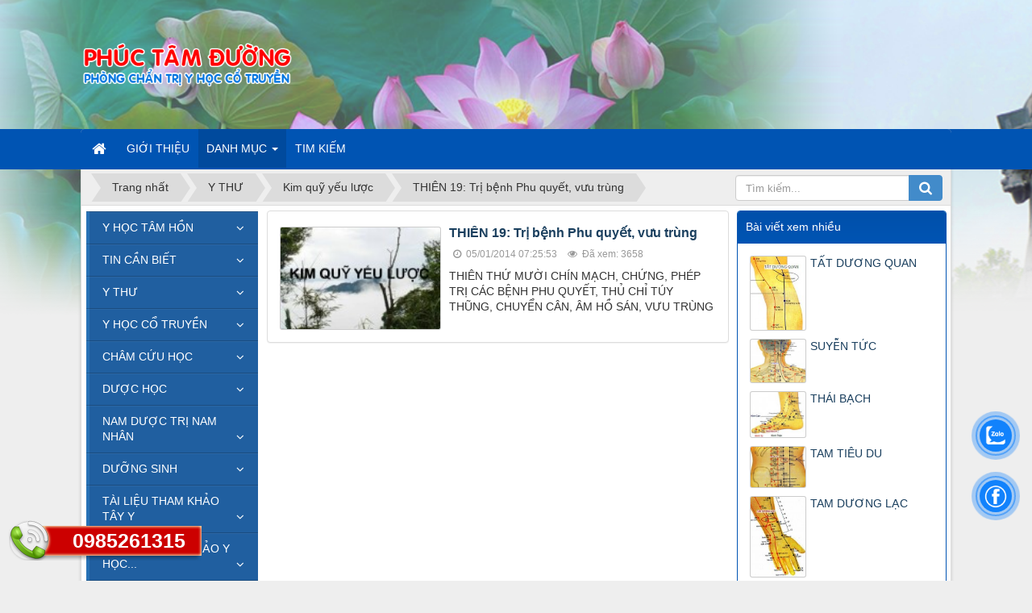

--- FILE ---
content_type: text/html; charset=UTF-8
request_url: https://phuctamduong.com/THIEN-19-Tri-benh-Phu-quyet-vuu-trung/
body_size: 18471
content:
<!DOCTYPE html>
    <html lang="vi" xmlns="http://www.w3.org/1999/xhtml" prefix="og: http://ogp.me/ns#">
    <head>
<title>THIÊN 19&#x3A; Trị bệnh Phu quyết, vưu trùng</title>
<meta name="description" content="THIÊN 19&#x3A; Trị bệnh Phu quyết, vưu trùng - Viewcat - Tin Tức - https&#x3A;&#x002F;&#x002F;www.phuctamduong.com&#x002F;THIEN-19-Tri-benh-Phu-quyet-vuu-trung&#x002F;">
<meta name="author" content="Phúc Tâm Đường">
<meta name="copyright" content="Phúc Tâm Đường [admin@phuctamduong.com]">
<meta name="robots" content="index, archive, follow, noodp">
<meta name="googlebot" content="index,archive,follow,noodp">
<meta name="msnbot" content="all,index,follow">
<meta name="generator" content="NukeViet v4.5">
<meta name="viewport" content="width=device-width, initial-scale=1">
<meta http-equiv="Content-Type" content="text/html; charset=utf-8">
<meta property="og:title" content="THIÊN 19&#x3A; Trị bệnh Phu quyết, vưu trùng">
<meta property="og:type" content="website">
<meta property="og:description" content="THIÊN 19&#x3A; Trị bệnh Phu quyết, vưu trùng - Viewcat - Tin Tức - https&#x3A;&#x002F;&#x002F;www.phuctamduong.com&#x002F;THIEN-19-Tri-benh-Phu-quyet-vuu-trung&#x002F;">
<meta property="og:site_name" content="Phúc Tâm Đường">
<meta property="og:url" content="https://www.phuctamduong.com/THIEN-19-Tri-benh-Phu-quyet-vuu-trung/">
<link rel="shortcut icon" href="/uploads/icon.png">
<link rel="canonical" href="https://www.phuctamduong.com/THIEN-19-Tri-benh-Phu-quyet-vuu-trung/">
<link rel="alternate" href="/rss/" title="Tin Tức" type="application/rss+xml">
<link rel="alternate" href="/rss/Y-HOC-TAM-HON/" title="Tin Tức - Y HỌC TÂM HỒN" type="application/rss+xml">
<link rel="alternate" href="/rss/Quy-dinh-ve-y-duc/" title="Tin Tức - Quy định về y đức" type="application/rss+xml">
<link rel="alternate" href="/rss/Loi-the-Hippocrates-61/" title="Tin Tức - Lời thề Hippocrates" type="application/rss+xml">
<link rel="alternate" href="/rss/9-dieu-y-huan-cach-ngon/" title="Tin Tức - 9 điều y huấn cách ngôn" type="application/rss+xml">
<link rel="alternate" href="/rss/Nghe-thuat-song/" title="Tin Tức - Nghệ thuật sống" type="application/rss+xml">
<link rel="alternate" href="/rss/TIN-CAN-BIET/" title="Tin Tức - TIN CẦN BIẾT" type="application/rss+xml">
<link rel="alternate" href="/rss/VAN-BAN-MOI/" title="Tin Tức - VĂN BẢN MỚI" type="application/rss+xml">
<link rel="alternate" href="/rss/THUOC-CAM-LUU-HANH/" title="Tin Tức - THUỐC CẤM LƯU HÀNH" type="application/rss+xml">
<link rel="alternate" href="/rss/THONG-TIN-Y-HOC-NUOC-NGOAI/" title="Tin Tức - THÔNG TIN Y HỌC NƯỚC NGOÀI" type="application/rss+xml">
<link rel="alternate" href="/rss/SU-DUNG-THUOC-YHCT-THUC-PHAM-CHUC-NANG/" title="Tin Tức - SỬ DỤNG THUỐC YHCT, THỰC PHẨM CHỨC NĂNG" type="application/rss+xml">
<link rel="alternate" href="/rss/Y-Thu/" title="Tin Tức - Y THƯ" type="application/rss+xml">
<link rel="alternate" href="/rss/Y-dich/" title="Tin Tức - Y dịch" type="application/rss+xml">
<link rel="alternate" href="/rss/Noi-kinh-linh-khu/" title="Tin Tức - Nội kinh linh khu" type="application/rss+xml">
<link rel="alternate" href="/rss/Noi-kinh-to-van/" title="Tin Tức - Nội kinh tố vấn" type="application/rss+xml">
<link rel="alternate" href="/rss/Nan-kinh/" title="Tin Tức - Nạn kinh" type="application/rss+xml">
<link rel="alternate" href="/rss/Thuong-han-luan/" title="Tin Tức - Thương hàn luận" type="application/rss+xml">
<link rel="alternate" href="/rss/Thai-duong-kinh/" title="Tin Tức - Thái dương kinh" type="application/rss+xml">
<link rel="alternate" href="/rss/Quyen-thuong/" title="Tin Tức - Quyển thượng" type="application/rss+xml">
<link rel="alternate" href="/rss/Quyen-trung/" title="Tin Tức - Quyển  trung" type="application/rss+xml">
<link rel="alternate" href="/rss/Quyen-ha/" title="Tin Tức - Quyển hạ" type="application/rss+xml">
<link rel="alternate" href="/rss/Thuong-han-luan-Thai-duong-kinh/" title="Tin Tức - Dương minh kinh" type="application/rss+xml">
<link rel="alternate" href="/rss/Thieu-duong-kinh/" title="Tin Tức - Thiếu dương kinh" type="application/rss+xml">
<link rel="alternate" href="/rss/Thai-am-kinh/" title="Tin Tức - Thái âm kinh" type="application/rss+xml">
<link rel="alternate" href="/rss/Thieu-am-kinh/" title="Tin Tức - Thiếu âm kinh" type="application/rss+xml">
<link rel="alternate" href="/rss/Quyet-am-kinh/" title="Tin Tức - Quyết âm kinh" type="application/rss+xml">
<link rel="alternate" href="/rss/Hoac-loan/" title="Tin Tức - Hoắc loạn" type="application/rss+xml">
<link rel="alternate" href="/rss/Am-duong-dich/" title="Tin Tức - Âm duơng dịch" type="application/rss+xml">
<link rel="alternate" href="/rss/Dieu-tri-sau-khi-benh-on-dinh/" title="Tin Tức - Điều trị sau khi bệnh ổn định" type="application/rss+xml">
<link rel="alternate" href="/rss/Kim-quy-yeu-luoc/" title="Tin Tức - Kim quỹ yếu lược" type="application/rss+xml">
<link rel="alternate" href="/rss/THIEN-THU-NHAT-BENH-MACH-CHUNG-TRUOC-SAU-THEO-TANG-PHU-KINH-LAC/" title="Tin Tức - THIÊN THỨ NHẤT  BỆNH, MẠCH, CHỨNG, TRƯỚC SAU THEO TẠNG, PHỦ, KINH, LẠC" type="application/rss+xml">
<link rel="alternate" href="/rss/THIEN-2-Tri-kinh-thap-trung-thu/" title="Tin Tức - THIÊN 2&#x3A; Trị kinh thấp, trung thử" type="application/rss+xml">
<link rel="alternate" href="/rss/THIEN-3-Tri-benh-Ba-hop-ho-hoac/" title="Tin Tức - THIÊN 3&#x3A; Trị bệnh Bá hợp, hồ hoặc" type="application/rss+xml">
<link rel="alternate" href="/rss/THIEN-4-Tri-benh-Nguoc-tat/" title="Tin Tức - THIÊN 4&#x3A; Trị bệnh Ngược tật" type="application/rss+xml">
<link rel="alternate" href="/rss/THIEN-5-Tri-benh-trung-phong-lich-tiet/" title="Tin Tức - THIÊN 5&#x3A; Trị bệnh trúng phong, lịch tiết" type="application/rss+xml">
<link rel="alternate" href="/rss/THIEN-6-Tri-benh-huyet-ty-hu-lao/" title="Tin Tức - THIÊN 6 Trị bệnh huyết tý, hư lao" type="application/rss+xml">
<link rel="alternate" href="/rss/THIEN-7-Tri-benh-phe-nuy-khai-thau/" title="Tin Tức - THIÊN 7&#x3A; Trị bệnh phế nuy, khái thấu" type="application/rss+xml">
<link rel="alternate" href="/rss/THIEN-8-Tri-benh-khi-bon-don/" title="Tin Tức - THIÊN 8&#x3A; Trị bệnh khí bôn đồn" type="application/rss+xml">
<link rel="alternate" href="/rss/THIEN-9-Tri-benh-hung-ty-tam-thong/" title="Tin Tức - THIÊN 9&#x3A; Trị bệnh hung tý, tâm thống" type="application/rss+xml">
<link rel="alternate" href="/rss/THIEN-10-Tri-benh-bung-day-han-san/" title="Tin Tức - THIÊN 10&#x3A; Trị bệnh bụng đầy, hàn sán" type="application/rss+xml">
<link rel="alternate" href="/rss/THIEN-11-Tri-benh-ngu-tang-phong-han-tich-tu/" title="Tin Tức - THIÊN 11&#x3A; Trị bệnh ngũ tạng phong hàn tích tụ" type="application/rss+xml">
<link rel="alternate" href="/rss/THIEN-12-Tri-benh-dam-am-khai-thau/" title="Tin Tức - THIÊN 12&#x3A; Trị bệnh đàm ẩm khái thấu" type="application/rss+xml">
<link rel="alternate" href="/rss/THIEN-13-Tri-benh-Tieu-khat-tieu-tien-khong-loi/" title="Tin Tức - THIÊN 13&#x3A; Trị bệnh Tiêu khát, tiểu tiện không lợi" type="application/rss+xml">
<link rel="alternate" href="/rss/THIEN-14-Tri-benh-Thuy-khi/" title="Tin Tức - THIÊN 14&#x3A; Trị bệnh Thuỷ khí" type="application/rss+xml">
<link rel="alternate" href="/rss/THIEN-15-Tri-benh-Hoang-dan/" title="Tin Tức - THIÊN 15&#x3A; Trị bệnh Hoàng đản" type="application/rss+xml">
<link rel="alternate" href="/rss/THIEN-16-Tri-benh-Kinh-Quy-tho-nuc/" title="Tin Tức - THIÊN 16&#x3A; Trị bệnh Kinh, Quý, thổ nục" type="application/rss+xml">
<link rel="alternate" href="/rss/THIEN-17-Tri-benh-Au-tho-ue-ha-loi/" title="Tin Tức - THIÊN 17&#x3A; Trị bệnh Ẩu thổ, uế, hạ lợi" type="application/rss+xml">
<link rel="alternate" href="/rss/THIEN-18-Tri-benh-Sang-ung-truong-ung/" title="Tin Tức - THIÊN 18&#x3A; Trị bệnh Sang ung, trường ung" type="application/rss+xml">
<link rel="alternate" href="/rss/THIEN-19-Tri-benh-Phu-quyet-vuu-trung/" title="Tin Tức - THIÊN 19&#x3A; Trị bệnh Phu quyết, vưu trùng" type="application/rss+xml">
<link rel="alternate" href="/rss/THIEN-20-Tri-benh-Phu-nu-co-thai/" title="Tin Tức - THIÊN 20&#x3A; Trị bệnh Phụ nữ có thai" type="application/rss+xml">
<link rel="alternate" href="/rss/THIEN-21-Tri-benh-Dan-ba-san-hau/" title="Tin Tức - THIÊN 21&#x3A; Trị bệnh Đàn bà sản hậu" type="application/rss+xml">
<link rel="alternate" href="/rss/THIEN-22-Tri-benh-Dan-ba/" title="Tin Tức - THIÊN 22&#x3A; Trị bệnh Đàn bà" type="application/rss+xml">
<link rel="alternate" href="/rss/Hai-thuong-y-ton-tam-linh/" title="Tin Tức - Hải thượng y tôn tâm lĩnh" type="application/rss+xml">
<link rel="alternate" href="/rss/Y-HOC-CO-TRUYEN/" title="Tin Tức - Y HỌC CỔ TRUYỀN" type="application/rss+xml">
<link rel="alternate" href="/rss/Y-LY-Y-HOC-CO-TRUYEN/" title="Tin Tức - Y LÝ Y HỌC CỔ TRUYỀN" type="application/rss+xml">
<link rel="alternate" href="/rss/Mach-hoc/" title="Tin Tức - Mạch học" type="application/rss+xml">
<link rel="alternate" href="/rss/Chan-doan-hoc/" title="Tin Tức - Chẩn đoán học" type="application/rss+xml">
<link rel="alternate" href="/rss/94-quy-trinh-ky-thuat-YHCT/" title="Tin Tức - 94 quy trình kỹ thuật YHCT" type="application/rss+xml">
<link rel="alternate" href="/rss/benh-hoc-va-dieu-tri-noi-khoa/" title="Tin Tức - Bệnh học và điều trị NỘI KHOA" type="application/rss+xml">
<link rel="alternate" href="/rss/Cam-nang-dieu-tri-YHCT-cho-CB-Y-te-tuyen-co-so/" title="Tin Tức - Cẩm nang điều trị YHCT cho CB Y tế tuyến cơ sở" type="application/rss+xml">
<link rel="alternate" href="/rss/CHAM-CUU-HOC/" title="Tin Tức - CHÂM CỨU HỌC" type="application/rss+xml">
<link rel="alternate" href="/rss/Thuat-cham-cuu-46/" title="Tin Tức - Thuật châm cứu" type="application/rss+xml">
<link rel="alternate" href="/rss/34-Cong-thuc-huyet-thuong-dung/" title="Tin Tức - 34 Công thức huyệt thường dùng" type="application/rss+xml">
<link rel="alternate" href="/rss/Cac-kinh-huyet-chinh/" title="Tin Tức - Các kinh huyệt chính" type="application/rss+xml">
<link rel="alternate" href="/rss/Tu-dien-cac-huyet-thuong-dung/" title="Tin Tức - Tự điển các huyệt thường dùng" type="application/rss+xml">
<link rel="alternate" href="/rss/Cac-huyet-van-A/" title="Tin Tức - Các huyệt vần A" type="application/rss+xml">
<link rel="alternate" href="/rss/Cac-huyet-van-B/" title="Tin Tức - Các huyệt vần B" type="application/rss+xml">
<link rel="alternate" href="/rss/Cac-huyet-van-C/" title="Tin Tức - Các huyệt vần C" type="application/rss+xml">
<link rel="alternate" href="/rss/Cac-huyet-van-D/" title="Tin Tức - Các huyệt vần D" type="application/rss+xml">
<link rel="alternate" href="/rss/Cac-huyet-van-D-339/" title="Tin Tức - Các huyệt vần Đ" type="application/rss+xml">
<link rel="alternate" href="/rss/Cac-huyet-van-E/" title="Tin Tức - Các huyệt vần E" type="application/rss+xml">
<link rel="alternate" href="/rss/Cac-huyet-van-G/" title="Tin Tức - Các huyệt vần G" type="application/rss+xml">
<link rel="alternate" href="/rss/Cac-huyet-van-H/" title="Tin Tức - Các huyệt vần H" type="application/rss+xml">
<link rel="alternate" href="/rss/Cac-huyet-van-I/" title="Tin Tức - Các huyệt vần I" type="application/rss+xml">
<link rel="alternate" href="/rss/Cac-huyet-van-K/" title="Tin Tức - Các huyệt vần K" type="application/rss+xml">
<link rel="alternate" href="/rss/Cac-huyet-van-L/" title="Tin Tức - Các huyệt vần L" type="application/rss+xml">
<link rel="alternate" href="/rss/Cac-huyet-van-M/" title="Tin Tức - Các huyệt vần M" type="application/rss+xml">
<link rel="alternate" href="/rss/Cac-huyet-van-N/" title="Tin Tức - Các huyệt vần N" type="application/rss+xml">
<link rel="alternate" href="/rss/Cac-huyet-van-O/" title="Tin Tức - Các huyệt vần Ô" type="application/rss+xml">
<link rel="alternate" href="/rss/Cac-huyet-van-P/" title="Tin Tức - Các huyệt vần P" type="application/rss+xml">
<link rel="alternate" href="/rss/Cac-huyet-van-A-350/" title="Tin Tức - Các huyệt vần Q" type="application/rss+xml">
<link rel="alternate" href="/rss/Cac-huyet-van-R/" title="Tin Tức - Các huyệt vần R" type="application/rss+xml">
<link rel="alternate" href="/rss/Cac-huyet-van-S/" title="Tin Tức - Các huyệt vần S" type="application/rss+xml">
<link rel="alternate" href="/rss/Cac-huyet-van-T/" title="Tin Tức - Các huyệt vần T" type="application/rss+xml">
<link rel="alternate" href="/rss/Cac-huyet-van-U/" title="Tin Tức - Các huyệt vần U" type="application/rss+xml">
<link rel="alternate" href="/rss/Cac-huyet-van-U-355/" title="Tin Tức - Các huyệt vần Ư" type="application/rss+xml">
<link rel="alternate" href="/rss/Cac-huyet-van-V/" title="Tin Tức - Các huyệt vần V" type="application/rss+xml">
<link rel="alternate" href="/rss/Cac-huyet-van-X/" title="Tin Tức - Các huyệt vần X" type="application/rss+xml">
<link rel="alternate" href="/rss/Cac-huyet-van-Y/" title="Tin Tức - Các huyệt vần Y" type="application/rss+xml">
<link rel="alternate" href="/rss/cham-cuu-hoc-thich-tam-an/" title="Tin Tức - Châm cứu học - Thích Tâm Ấn" type="application/rss+xml">
<link rel="alternate" href="/rss/DUOC-HOC/" title="Tin Tức - DƯỢC HỌC" type="application/rss+xml">
<link rel="alternate" href="/rss/Danh-muc-thuoc-YHCT/" title="Tin Tức - Danh mục thuốc YHCT" type="application/rss+xml">
<link rel="alternate" href="/rss/Tu-dien-cac-vi-thuoc/" title="Tin Tức - Từ điển các vị thuốc" type="application/rss+xml">
<link rel="alternate" href="/rss/Vi-thuoc-van-A/" title="Tin Tức - Vị thuốc vần A" type="application/rss+xml">
<link rel="alternate" href="/rss/Vi-thuoc-van-B/" title="Tin Tức - Vị thuốc vần B" type="application/rss+xml">
<link rel="alternate" href="/rss/Vi-thuoc-van-C/" title="Tin Tức - Vị thuốc vần C" type="application/rss+xml">
<link rel="alternate" href="/rss/Vi-thuoc-van-D/" title="Tin Tức - Vị thuốc vần D" type="application/rss+xml">
<link rel="alternate" href="/rss/Vi-thuoc-van-D-333/" title="Tin Tức - Vị thuốc vần Đ" type="application/rss+xml">
<link rel="alternate" href="/rss/CAC-VI-THUOC-Van-G/" title="Tin Tức - Vị thuốc vần G" type="application/rss+xml">
<link rel="alternate" href="/rss/Vi-thuoc-van-H/" title="Tin Tức - Vị thuốc vần H" type="application/rss+xml">
<link rel="alternate" href="/rss/Vi-thuoc-van-I/" title="Tin Tức - Vị thuốc vần I" type="application/rss+xml">
<link rel="alternate" href="/rss/Vi-thuoc-van-K/" title="Tin Tức - Vị thuốc vần K" type="application/rss+xml">
<link rel="alternate" href="/rss/Vi-thuoc-van-L/" title="Tin Tức - Vị thuốc vần L" type="application/rss+xml">
<link rel="alternate" href="/rss/Vi-thuoc-van-M/" title="Tin Tức - Vị thuốc vần M" type="application/rss+xml">
<link rel="alternate" href="/rss/Vi-thuoc-van-N/" title="Tin Tức - Vị thuốc vần N" type="application/rss+xml">
<link rel="alternate" href="/rss/Vi-thuoc-van-O/" title="Tin Tức - Vị thuốc vần Ô" type="application/rss+xml">
<link rel="alternate" href="/rss/Vi-thuoc-van-P/" title="Tin Tức - Vị thuốc vần P" type="application/rss+xml">
<link rel="alternate" href="/rss/Vi-thuoc-van-Q/" title="Tin Tức - Vị thuốc vần Q" type="application/rss+xml">
<link rel="alternate" href="/rss/Vi-thuoc-van-R/" title="Tin Tức - Vị thuốc vần R" type="application/rss+xml">
<link rel="alternate" href="/rss/Vi-thuoc-van-S/" title="Tin Tức - Vị thuốc vần S" type="application/rss+xml">
<link rel="alternate" href="/rss/Vi-thuoc-van-T/" title="Tin Tức - Vị thuốc vần T" type="application/rss+xml">
<link rel="alternate" href="/rss/Vi-thuoc-van-U/" title="Tin Tức - Vị thuốc vần U" type="application/rss+xml">
<link rel="alternate" href="/rss/Vi-thuoc-van-V/" title="Tin Tức - Vị thuốc vần V" type="application/rss+xml">
<link rel="alternate" href="/rss/Vi-thuoc-van-X/" title="Tin Tức - Vị thuốc vần X" type="application/rss+xml">
<link rel="alternate" href="/rss/Vi-thuoc-van-Y/" title="Tin Tức - Vị thuốc vần Y" type="application/rss+xml">
<link rel="alternate" href="/rss/Bao-che/" title="Tin Tức - Bào chế" type="application/rss+xml">
<link rel="alternate" href="/rss/NAM-DUOC-TRI-NAM-NHAN/" title="Tin Tức - NAM DƯỢC TRỊ NAM NHÂN" type="application/rss+xml">
<link rel="alternate" href="/rss/Tue-tinh-toan-tap/" title="Tin Tức - Tuệ tĩnh toàn tập" type="application/rss+xml">
<link rel="alternate" href="/rss/Vuon-thuoc-Nam/" title="Tin Tức - Vườn thuốc Nam" type="application/rss+xml">
<link rel="alternate" href="/rss/Cay-bac-ha/" title="Tin Tức - Thuốc chữa cảm sốt" type="application/rss+xml">
<link rel="alternate" href="/rss/CAM-THAO-DAT/" title="Tin Tức - CAM THAO ĐẤT" type="application/rss+xml">
<link rel="alternate" href="/rss/SAN-DAY/" title="Tin Tức - SẮN DÂY" type="application/rss+xml">
<link rel="alternate" href="/rss/CO-MAN-TRAU/" title="Tin Tức - CỎ MẦN TRẦU" type="application/rss+xml">
<link rel="alternate" href="/rss/COI-XAY/" title="Tin Tức - CỐI XAY" type="application/rss+xml">
<link rel="alternate" href="/rss/CUC-TAN/" title="Tin Tức - CÚC TẦN" type="application/rss+xml">
<link rel="alternate" href="/rss/DAI-BI/" title="Tin Tức - ĐẠI BI" type="application/rss+xml">
<link rel="alternate" href="/rss/GUNG/" title="Tin Tức - GỪNG" type="application/rss+xml">
<link rel="alternate" href="/rss/HUONG-NHU-TIA/" title="Tin Tức - HƯƠNG NHU TÍA" type="application/rss+xml">
<link rel="alternate" href="/rss/HUONG-NHU-TRANG/" title="Tin Tức - HƯƠNG NHU TRẮNG" type="application/rss+xml">
<link rel="alternate" href="/rss/KINH-GIOI/" title="Tin Tức - KINH GIỚI" type="application/rss+xml">
<link rel="alternate" href="/rss/Thuoc-chua-cam-sot/" title="Tin Tức - Thuốc chữa đau nhức cơ xương khớp" type="application/rss+xml">
<link rel="alternate" href="/rss/CA-GAI-LEO/" title="Tin Tức - CÀ GAI LEO" type="application/rss+xml">
<link rel="alternate" href="/rss/CO-XUOC/" title="Tin Tức - CỎ XƯỚC" type="application/rss+xml">
<link rel="alternate" href="/rss/DAY-DAU-XUONG/" title="Tin Tức - DÂY ĐAU XƯƠNG" type="application/rss+xml">
<link rel="alternate" href="/rss/DIA-LIEN/" title="Tin Tức - ĐỊA LIỀN" type="application/rss+xml">
<link rel="alternate" href="/rss/DOC-HOAT/" title="Tin Tức - ĐỘC HOẠT" type="application/rss+xml">
<link rel="alternate" href="/rss/CAY-GOI-HAC/" title="Tin Tức - CÂY GỐI HẠC" type="application/rss+xml">
<link rel="alternate" href="/rss/HY-THIEM/" title="Tin Tức - HY THIÊM" type="application/rss+xml">
<link rel="alternate" href="/rss/KE-DAU-NGUA/" title="Tin Tức - KÉ ĐẦU NGỰA" type="application/rss+xml">
<link rel="alternate" href="/rss/LA-LOT/" title="Tin Tức - LÁ LỐT" type="application/rss+xml">
<link rel="alternate" href="/rss/THO-PHUC-LINH/" title="Tin Tức - THỔ PHỤC LINH" type="application/rss+xml">
<link rel="alternate" href="/rss/Y-DI/" title="Tin Tức - Ý DĨ" type="application/rss+xml">
<link rel="alternate" href="/rss/Thuoc-chua-mun-nhot-man-ngua/" title="Tin Tức - Thuốc chữa mụn nhọt, mẫn ngứa" type="application/rss+xml">
<link rel="alternate" href="/rss/BO-CONG-ANH/" title="Tin Tức - BỒ CÔNG ANH" type="application/rss+xml">
<link rel="alternate" href="/rss/CAM-THAO-DAT-109/" title="Tin Tức - CAM THAO ĐẤT" type="application/rss+xml">
<link rel="alternate" href="/rss/MO-QUA/" title="Tin Tức - MỎ QUẠ" type="application/rss+xml">
<link rel="alternate" href="/rss/DON-LA-DO/" title="Tin Tức - ĐƠN LÁ ĐỎ" type="application/rss+xml">
<link rel="alternate" href="/rss/HA-KHO-THAO/" title="Tin Tức - HẠ KHÔ THẢO" type="application/rss+xml">
<link rel="alternate" href="/rss/THUONG-NHI-TU/" title="Tin Tức - THƯƠNG NHĨ TỬ" type="application/rss+xml">
<link rel="alternate" href="/rss/KIM-NGAN/" title="Tin Tức - KIM NGÂN" type="application/rss+xml">
<link rel="alternate" href="/rss/PHEN-DEN/" title="Tin Tức - PHÈN ĐEN" type="application/rss+xml">
<link rel="alternate" href="/rss/RAU-MA/" title="Tin Tức - RAU MÁ" type="application/rss+xml">
<link rel="alternate" href="/rss/SAI-DAT/" title="Tin Tức - SÀI ĐẤT" type="application/rss+xml">
<link rel="alternate" href="/rss/Thuoc-chua-dau-nhuc-co-xuong-khop/" title="Tin Tức - Thuốc chữa ho" type="application/rss+xml">
<link rel="alternate" href="/rss/BAC-HA-NAM/" title="Tin Tức - BẠC HÀ NAM" type="application/rss+xml">
<link rel="alternate" href="/rss/BACH-BO/" title="Tin Tức - BÁCH BỘ" type="application/rss+xml">
<link rel="alternate" href="/rss/BAN-HA-NAM/" title="Tin Tức - BÁN HẠ NAM" type="application/rss+xml">
<link rel="alternate" href="/rss/DAU/" title="Tin Tức - DÂU" type="application/rss+xml">
<link rel="alternate" href="/rss/QUAT/" title="Tin Tức - QUẤT" type="application/rss+xml">
<link rel="alternate" href="/rss/SINH-KHUONG/" title="Tin Tức - SINH KHƯƠNG" type="application/rss+xml">
<link rel="alternate" href="/rss/HE/" title="Tin Tức - HẸ" type="application/rss+xml">
<link rel="alternate" href="/rss/HUNG-CHANH/" title="Tin Tức - HÚNG CHANH" type="application/rss+xml">
<link rel="alternate" href="/rss/MACH-MON/" title="Tin Tức - MẠCH MÔN" type="application/rss+xml">
<link rel="alternate" href="/rss/TU-TO/" title="Tin Tức - TỬ TÔ" type="application/rss+xml">
<link rel="alternate" href="/rss/TIEN-HO/" title="Tin Tức - TIỀN HỔ" type="application/rss+xml">
<link rel="alternate" href="/rss/THIEN-MON/" title="Tin Tức - THIÊN MÔN" type="application/rss+xml">
<link rel="alternate" href="/rss/XA-CAN/" title="Tin Tức - XẠ CAN" type="application/rss+xml">
<link rel="alternate" href="/rss/XUYEN-TAM-LIEN/" title="Tin Tức - XUYÊN TÂM LIÊN" type="application/rss+xml">
<link rel="alternate" href="/rss/Thu/" title="Tin Tức - Thuốc chữa hội chứng lỵ" type="application/rss+xml">
<link rel="alternate" href="/rss/BA-CHE/" title="Tin Tức - BA CHẼ" type="application/rss+xml">
<link rel="alternate" href="/rss/CO-MUC/" title="Tin Tức - CỎ  MỰC" type="application/rss+xml">
<link rel="alternate" href="/rss/CO-SUA-LA-NHO/" title="Tin Tức - CỎ SỮA LÁ NHỎ" type="application/rss+xml">
<link rel="alternate" href="/rss/KHO-SAM/" title="Tin Tức - KHỔ SÂM" type="application/rss+xml">
<link rel="alternate" href="/rss/MOC-HOA-TRANG/" title="Tin Tức - MỘC HOA TRẮNG" type="application/rss+xml">
<link rel="alternate" href="/rss/MO-TAM-THE/" title="Tin Tức - MƠ TAM THỂ" type="application/rss+xml">
<link rel="alternate" href="/rss/NHOT/" title="Tin Tức - NHÓT" type="application/rss+xml">
<link rel="alternate" href="/rss/LIEN-TIEN-THAO/" title="Tin Tức - LIÊN TIỀN THẢO" type="application/rss+xml">
<link rel="alternate" href="/rss/RAU-SAM/" title="Tin Tức - RAU SAM" type="application/rss+xml">
<link rel="alternate" href="/rss/Thuoc-chua-ia-chay/" title="Tin Tức - Thuốc chữa ỉa chảy" type="application/rss+xml">
<link rel="alternate" href="/rss/CAN-KHUONG/" title="Tin Tức - CAN KHƯƠNG" type="application/rss+xml">
<link rel="alternate" href="/rss/CU-MAI/" title="Tin Tức - CỦ MÀI" type="application/rss+xml">
<link rel="alternate" href="/rss/HOAC-HUONG/" title="Tin Tức - HOẮC HƯƠNG" type="application/rss+xml">
<link rel="alternate" href="/rss/MA-DE/" title="Tin Tức - MÃ ĐỀ" type="application/rss+xml">
<link rel="alternate" href="/rss/CAY-OI/" title="Tin Tức - CÂY ỔI" type="application/rss+xml">
<link rel="alternate" href="/rss/SA/" title="Tin Tức - SẢ" type="application/rss+xml">
<link rel="alternate" href="/rss/SIM/" title="Tin Tức - SIM" type="application/rss+xml">
<link rel="alternate" href="/rss/KIM-ANH/" title="Tin Tức - KIM ANH" type="application/rss+xml">
<link rel="alternate" href="/rss/CAY-BO-BO/" title="Tin Tức - CÂY BO BO" type="application/rss+xml">
<link rel="alternate" href="/rss/Thuoc-chua-kinh-nguyet-khong-deu/" title="Tin Tức - Thuốc chữa kinh nguyệt không đều" type="application/rss+xml">
<link rel="alternate" href="/rss/BACH-DONG-NU/" title="Tin Tức - BẠCH ĐỒNG NỮ" type="application/rss+xml">
<link rel="alternate" href="/rss/BO-CHINH-SAM/" title="Tin Tức - BỐ CHÍNH SÂM" type="application/rss+xml">
<link rel="alternate" href="/rss/DIA-HOANG/" title="Tin Tức - ĐỊA HOÀNG" type="application/rss+xml">
<link rel="alternate" href="/rss/CAY-GAI/" title="Tin Tức - CÂY GAI" type="application/rss+xml">
<link rel="alternate" href="/rss/NHO-NOI/" title="Tin Tức - NHỌ NỒI" type="application/rss+xml">
<link rel="alternate" href="/rss/HUONG-PHU/" title="Tin Tức - HƯƠNG PHỤ" type="application/rss+xml">
<link rel="alternate" href="/rss/HUYET-DU/" title="Tin Tức - HUYẾT DỤ" type="application/rss+xml">
<link rel="alternate" href="/rss/ICH-MAU/" title="Tin Tức - ÍCH MẪU" type="application/rss+xml">
<link rel="alternate" href="/rss/MAN-TUOI/" title="Tin Tức - MẦN TƯỚI" type="application/rss+xml">
<link rel="alternate" href="/rss/NGAI-CUU/" title="Tin Tức - NGẢI CỨU" type="application/rss+xml">
<link rel="alternate" href="/rss/Thuoc-chua-sot-xuat-huyet/" title="Tin Tức - Thuốc chữa sốt xuất huyết" type="application/rss+xml">
<link rel="alternate" href="/rss/KIM-NGAN-HOA/" title="Tin Tức - KIM NGÂN HOA" type="application/rss+xml">
<link rel="alternate" href="/rss/SANH-DIA/" title="Tin Tức - SANH ĐỊA" type="application/rss+xml">
<link rel="alternate" href="/rss/HOA-HOE/" title="Tin Tức - HOA HOÈ" type="application/rss+xml">
<link rel="alternate" href="/rss/CAY-SAN-DAY/" title="Tin Tức - CÂY SẮN DÂY" type="application/rss+xml">
<link rel="alternate" href="/rss/SEN/" title="Tin Tức - SEN" type="application/rss+xml">
<link rel="alternate" href="/rss/MAN-TRAU/" title="Tin Tức - MẦN TRẦU" type="application/rss+xml">
<link rel="alternate" href="/rss/HAN-LIEN-THAO/" title="Tin Tức - HẠN LIÊN THẢO" type="application/rss+xml">
<link rel="alternate" href="/rss/CO-TRANH/" title="Tin Tức - CỎ TRANH" type="application/rss+xml">
<link rel="alternate" href="/rss/CAY-GIANG-XAY/" title="Tin Tức - CÂY GIẦNG XAY" type="application/rss+xml">
<link rel="alternate" href="/rss/TICH-TUYET-THAO/" title="Tin Tức - TÍCH TUYẾT THẢO" type="application/rss+xml">
<link rel="alternate" href="/rss/TRAC-BA/" title="Tin Tức - TRẮC BÁ" type="application/rss+xml">
<link rel="alternate" href="/rss/Thuoc-chua-viem-gan-sieu-vi/" title="Tin Tức - Thuốc chữa viêm gan siêu vi" type="application/rss+xml">
<link rel="alternate" href="/rss/DANH-DANH/" title="Tin Tức - DÀNH DÀNH" type="application/rss+xml">
<link rel="alternate" href="/rss/RAU-MEO/" title="Tin Tức - RÂU MÈO" type="application/rss+xml">
<link rel="alternate" href="/rss/CHO-DE-RANG-CUA/" title="Tin Tức - CHÓ ĐẺ RĂNG CƯA" type="application/rss+xml">
<link rel="alternate" href="/rss/HA-KHO-THAO-NAM/" title="Tin Tức - HẠ KHÔ THẢO NAM" type="application/rss+xml">
<link rel="alternate" href="/rss/NGHE/" title="Tin Tức - NGHỆ" type="application/rss+xml">
<link rel="alternate" href="/rss/NHAN-TRAN/" title="Tin Tức - NHÂN TRẦN" type="application/rss+xml">
<link rel="alternate" href="/rss/CAY-RAU-MA/" title="Tin Tức - CÂY RAU MÁ" type="application/rss+xml">
<link rel="alternate" href="/rss/CAY-HAT-CUOM/" title="Tin Tức - CÂY HẠT CƯỜM" type="application/rss+xml">
<link rel="alternate" href="/rss/CAY-XA-TIEN/" title="Tin Tức - CÂY XA TIỀN" type="application/rss+xml">
<link rel="alternate" href="/rss/Toa-can-ban/" title="Tin Tức - Toa căn bản" type="application/rss+xml">
<link rel="alternate" href="/rss/Cay-thuoc-quy-quanh-ta/" title="Tin Tức - Cây thuốc quý quanh ta" type="application/rss+xml">
<link rel="alternate" href="/rss/DUONG-SINH/" title="Tin Tức - DƯỠNG SINH" type="application/rss+xml">
<link rel="alternate" href="/rss/Phuong-phap-duong-sinh/" title="Tin Tức - Phương pháp dưỡng sinh" type="application/rss+xml">
<link rel="alternate" href="/rss/40-Dong-tac-duong-sinh/" title="Tin Tức - 40 Động tác dưỡng sinh" type="application/rss+xml">
<link rel="alternate" href="/rss/Phan-1/" title="Tin Tức - 40 động tác dưỡng sinh&#x3A; Phần 1" type="application/rss+xml">
<link rel="alternate" href="/rss/Hiep-khi-dao-trong-doi-song-hang-ngay/" title="Tin Tức - Hiệp khí đạo trong đời sống hàng ngày" type="application/rss+xml">
<link rel="alternate" href="/rss/Loi-noi-dau/" title="Tin Tức - LỜI NÓI ĐẦU&#x3A; HIỆP KHÍ ĐẠO TRONG ĐỜI SỐNG HẰNG NGÀY" type="application/rss+xml">
<link rel="alternate" href="/rss/Chuong-1-PHAN-I-NHUNG-NGUYEN-LY-HIEP-KHI-DAO-DOI-CON-NGUOI/" title="Tin Tức - Chương 1&#x3A; PHẦN I&#x3A; NHỮNG NGUYÊN LÝ HIỆP KHÍ ĐẠO&#x3A; ĐỜI CON NGƯỜI" type="application/rss+xml">
<link rel="alternate" href="/rss/Chuong-2-PHAN-I-NHUNG-NGUYEN-LY-HIEP-KHI-DAO-GIA-TRI-CUOC-DOI-TA/" title="Tin Tức - Chương 2&#x3A; PHẦN I&#x3A; NHỮNG NGUYÊN LÝ HIỆP KHÍ ĐẠO&#x3A; GIÁ TRỊ CUỘC ĐỜI TA" type="application/rss+xml">
<link rel="alternate" href="/rss/Chuong-3-PHAN-I-NHUNG-NGUYEN-LY-HIEP-KHI-DAO-SU-HOP-NHAT-GIUA-TINH-THAN-VA-THE-XAC/" title="Tin Tức - Chương 3&#x3A; PHẦN I&#x3A; NHỮNG NGUYÊN LÝ HIỆP KHÍ ĐẠO&#x3A; SỰ HỢP NHẤT GIỮA TINH THẦN VÀ THỂ XÁC" type="application/rss+xml">
<link rel="alternate" href="/rss/Chuong-4-PHAN-NHUNG-NGUYEN-LY-HIEP-KHI-DAO-PHUONG-PHAP-HO-HAP/" title="Tin Tức - Chương 4&#x3A; PHẦN  NHỮNG NGUYÊN LÝ HIỆP KHÍ ĐẠO PHƯƠNG PHÁP HÔ HẤP" type="application/rss+xml">
<link rel="alternate" href="/rss/Chuong-5-PHAN-I-NHUNG-NGUYEN-LY-HIEP-KHI-DAO-DIEM-DUY-NHAT-NOI-BUNG-DUOI/" title="Tin Tức - Chương 5&#x3A; PHẦN I&#x3A; NHỮNG NGUYÊN LÝ HIỆP KHÍ ĐẠO&#x3A; ĐIỂM DUY NHẤT NƠI BỤNG DƯỚI" type="application/rss+xml">
<link rel="alternate" href="/rss/Chuong-6-PHAN-I-NHUNG-NGUYEN-LY-HIEP-KHI-DAO-NHUNG-NGUYEN-LY-CAN-BAN-VE-KHI/" title="Tin Tức - Chương 6&#x3A; PHẦN I&#x3A; NHỮNG NGUYÊN LÝ HIỆP KHÍ ĐẠO&#x3A; NHỮNG NGUYÊN LÝ CĂN BẢN VỀ KHÍ" type="application/rss+xml">
<link rel="alternate" href="/rss/Chuong-7-PHAN-I-NHUNG-NGUYEN-LY-HIEP-KHI-DAO-TINH-THAN-THANH-THIEN/" title="Tin Tức - Chương 7&#x3A; PHẦN I&#x3A; NHỮNG NGUYÊN LÝ HIỆP KHÍ ĐẠO&#x3A; TINH THẦN THÁNH THIỆN" type="application/rss+xml">
<link rel="alternate" href="/rss/Chuong-8-PHAN-I-NHUNG-NGUYEN-LY-HIEP-KHI-DAO-TINH-THAN-YEU-THUONG-VA-BAO-VE-MUON-LOAI/" title="Tin Tức - Chương 8&#x3A; PHẦN I&#x3A; NHỮNG NGUYÊN LÝ HIỆP KHÍ ĐẠO&#x3A; TINH THẦN YÊU THƯƠNG VÀ BẢO VỆ MUÔN LOÀI" type="application/rss+xml">
<link rel="alternate" href="/rss/Chuong-9-PHAN-II-LOI-SONG-HIEP-KHI-DAO-THUC-DAY/" title="Tin Tức - Chương 9&#x3A; PHẦN II&#x3A; LỐI SỐNG HIỆP KHÍ ĐẠO&#x3A; THỨC DẬY" type="application/rss+xml">
<link rel="alternate" href="/rss/Chuong-10-PHAN-II-LOI-SONG-HIEP-KHI-DAO-NGU/" title="Tin Tức - Chương 10&#x3A; PHẦN II&#x3A; LỐI SỐNG HIỆP KHÍ ĐẠO&#x3A; NGỦ" type="application/rss+xml">
<link rel="alternate" href="/rss/Chuong-11-PHAN-II-LOI-SONG-HIEP-KHI-DAO-TIEM-THUC/" title="Tin Tức - Chương 11&#x3A; PHẦN II&#x3A; LỐI SỐNG HIỆP KHÍ ĐẠO&#x3A; TIỀM THỨC" type="application/rss+xml">
<link rel="alternate" href="/rss/Chuong-12-PHAN-II-LOI-SONG-HIEP-KHI-DAO-CON-DUONG-GIAN-DI/" title="Tin Tức - Chương 12&#x3A; PHẦN II&#x3A; LỐI SỐNG HIỆP KHÍ ĐẠO&#x3A; CON ĐƯỜNG GIẢN DỊ" type="application/rss+xml">
<link rel="alternate" href="/rss/Chuong-13-PHAN-II-LOI-SONG-HIEP-KHI-DAO-AN-UONG/" title="Tin Tức - Chương 13&#x3A; PHẦN II&#x3A; LỐI SỐNG HIỆP KHÍ ĐẠO&#x3A; ĂN UỐNG" type="application/rss+xml">
<link rel="alternate" href="/rss/Chuong-14-PHAN-II-LOI-SONG-HIEP-KHI-DAO-MAT-TA-MAT-TA-VA-CACH-NOI-NANG-CUA-TA/" title="Tin Tức - Chương 14&#x3A; PHẦN II&#x3A; LỐI SỐNG HIỆP KHÍ ĐẠO&#x3A; MẶT TA, MẮT TA, VÀ CÁCH NÓI NĂNG CỦA TA" type="application/rss+xml">
<link rel="alternate" href="/rss/Chuong-15-PHAN-II-LOI-SONG-HIEP-KHI-DAO-NGUYEN-LY-BAT-PHAN-TRANH/" title="Tin Tức - Chương 15&#x3A; PHẦN II&#x3A; LỐI SỐNG HIỆP KHÍ ĐẠO&#x3A; NGUYÊN LÝ BẤT PHÂN TRANH" type="application/rss+xml">
<link rel="alternate" href="/rss/Chuong-16-PHAN-II-LOI-SONG-HIEP-KHI-DAO-SU-HOP-NHAT-GIUA-BINH-TINH-VA-HOAT-DONG/" title="Tin Tức - Chương 16&#x3A; PHẦN II&#x3A; LỐI SỐNG HIỆP KHÍ ĐẠO&#x3A; SỰ HỢP NHẤT GIỮA  BÌNH TĨNH VÀ HOẠT ĐỘNG" type="application/rss+xml">
<link rel="alternate" href="/rss/Chuong-17-PHAN-II-LOI-SONG-HIEP-KHI-DAO-QUI-LUAT-CHO-NHUNG-NGUOI-BAT-DAU-HOC/" title="Tin Tức - Chương 17&#x3A; PHẦN II&#x3A; LỐI SỐNG HIỆP KHÍ ĐẠO&#x3A; QUI LUẬT CHO  NHỮNG NGƯỜI BẮT ĐẦU HỌC" type="application/rss+xml">
<link rel="alternate" href="/rss/Chuong-18-PHAN-II-LOI-SONG-HIEP-KHI-DAO-VAI-QUI-LUAT-CHO-HUAN-LUYEN-VIEN/" title="Tin Tức - Chương 18&#x3A; PHẦN II&#x3A; LỐI SỐNG HIỆP KHÍ ĐẠO&#x3A; VÀI QUI LUẬT CHO HUẤN LUYỆN VIÊN" type="application/rss+xml">
<link rel="alternate" href="/rss/Chuong-Ket-PHAN-II-LOI-SONG-HIEP-KHI-DAO-KET-LUAN/" title="Tin Tức - Chương Kết&#x3A; PHẦN II&#x3A; LỐI SỐNG HIỆP KHÍ ĐẠO&#x3A; KẾT LUẬN" type="application/rss+xml">
<link rel="alternate" href="/rss/TAI-LIEU-THAM-KHAO-TAY-Y/" title="Tin Tức - TÀI LIỆU THAM KHẢO TÂY Y" type="application/rss+xml">
<link rel="alternate" href="/rss/Su-dung-khang-sinh/" title="Tin Tức - Sử dụng kháng sinh" type="application/rss+xml">
<link rel="alternate" href="/rss/Loi-gioi-thieu/" title="Tin Tức - Lời giới thiệu" type="application/rss+xml">
<link rel="alternate" href="/rss/NGUYEN-TAC-DIEU-TRI-BENH-NHIEM-KHUAN-BANG-KHANG-SINH/" title="Tin Tức - NGUYÊN TẮC ĐIỀU TRỊ BỆNH NHIỄM KHUẨN BẰNG KHÁNG SINH" type="application/rss+xml">
<link rel="alternate" href="/rss/22-bai-giang-noi-khoa-tim-mach/" title="Tin Tức - 22 bài giảng nội khoa tim mạch" type="application/rss+xml">
<link rel="alternate" href="/rss/Huong-dan-dieu-tri-tap-1/" title="Tin Tức - Hướng dẫn điều trị tập 1" type="application/rss+xml">
<link rel="alternate" href="/rss/Huong-dan-dieu-tri-tap-2/" title="Tin Tức - Hướng dẫn điều trị tập 2" type="application/rss+xml">
<link rel="alternate" href="/rss/bai-giang-can-tham-khao/" title="Tin Tức - Bài giảng cần tham khảo" type="application/rss+xml">
<link rel="alternate" href="/rss/TAI-LIEU-THAM-KHAO-Y-HOC-CO-TRUYEN/" title="Tin Tức - TÀI LIỆU THAM KHẢO Y HỌC CỔ TRUYỀN" type="application/rss+xml">
<link rel="alternate" href="/rss/BAN-THAO-VAN-DAP/" title="Tin Tức - BẢN THẢO VẤN ĐÁP" type="application/rss+xml">
<link rel="alternate" href="/rss/DUOC-TINH-CA-QUAT/" title="Tin Tức - DƯỢC TÍNH CA QUÁT" type="application/rss+xml">
<link rel="alternate" href="/rss/DINH-NINH-TOI-HOC-MACH/" title="Tin Tức - ĐỊNH NINH TÔI HỌC MẠCH" type="application/rss+xml">
<link rel="alternate" href="/rss/THANG-DAU-CA-QUYET/" title="Tin Tức - THANG ĐẦU CA QUYẾT" type="application/rss+xml">
<link rel="alternate" href="/rss/THIEN-GIA-DIEU-PHUONG/" title="Tin Tức - THIÊN GIA DIỆU PHƯƠNG" type="application/rss+xml">
<link rel="alternate" href="/rss/206-BAI-THUOC-NHAT-BAN/" title="Tin Tức - 206 BÀI THUỐC NHẬT BẢN" type="application/rss+xml">
<link rel="alternate" href="/rss/TIENG-TRUNG-DONG-Y/" title="Tin Tức - TIẾNG TRUNG ĐÔNG Y" type="application/rss+xml">
<link rel="alternate" href="/rss/ngu-tieu-y-thuat-van-dap/" title="Tin Tức - NGƯ TIỀU Y THUẬT VẤN ĐÁP" type="application/rss+xml">
<link rel="alternate" href="/rss/CHUA-BENH-KHONG-DUNG-THUOC/" title="Tin Tức - CHỮA BỆNH KHÔNG DÙNG THUỐC" type="application/rss+xml">
<link rel="alternate" href="/rss/Xoa-bop/" title="Tin Tức - Xoa bóp" type="application/rss+xml">
<link rel="alternate" href="/rss/Cham-cuu-Viet-Nam/" title="Tin Tức - Bấm huyệt" type="application/rss+xml">
<link rel="alternate" href="/rss/Dich-can-kinh/" title="Tin Tức - Dịch cân kinh" type="application/rss+xml">
<link rel="alternate" href="/rss/CHAM-SOC-SUC-KHOE/" title="Tin Tức - CHĂM SÓC SỨC KHỎE" type="application/rss+xml">
<link rel="alternate" href="/rss/CHAM-SOC-SUC-KHOE-CONG-DONG/" title="Tin Tức - CHĂM SÓC SỨC KHỎE CỘNG ĐỒNG" type="application/rss+xml">
<link rel="alternate" href="/rss/230-LOI-GIAI-VE-BENH-TAT-TRE-EM/" title="Tin Tức - 230 LỜI GIẢI VỀ BỆNH TẬT TRẺ EM" type="application/rss+xml">
<link rel="alternate" href="/rss/577-BAI-THUOC-DAN-GIAN-GIA-TRUYEN/" title="Tin Tức - 577 BÀI THUỐC DÂN GIAN GIA TRUYỀN" type="application/rss+xml">
<link rel="alternate" href="/rss/GOC-THU-GIAN/" title="Tin Tức - GÓC THƯ GIÃN" type="application/rss+xml">
<link rel="alternate" href="/rss/Tho/" title="Tin Tức - Thơ" type="application/rss+xml">
<link rel="alternate" href="/rss/Nhac/" title="Tin Tức - Nhạc" type="application/rss+xml">
<link rel="alternate" href="/rss/Hoa/" title="Tin Tức - Họa" type="application/rss+xml">
<link rel="alternate" href="/rss/Slide/" title="Tin Tức - Slide" type="application/rss+xml">
<link rel="alternate" href="/rss/Canh-dep-Phu-Yen/" title="Tin Tức - Cảnh đẹp Phú Yên" type="application/rss+xml">
<link rel="alternate" href="/rss/Tim-hieu-dia-danh-qua-tuc-ngu-ca-dao-Phu-Yen/" title="Tin Tức - Tìm hiểu địa danh qua tục ngữ, ca dao Phú Yên" type="application/rss+xml">
<link rel="alternate" href="/rss/Doc-va-suy-ngam/" title="Tin Tức - Đọc và suy ngẫm" type="application/rss+xml">
<link rel="alternate" href="/rss/TAM-THAP-LUC-KE/" title="Tin Tức - TAM THẬP LỤC KẾ" type="application/rss+xml">
<link rel="alternate" href="/rss/Dao-cua-Vat-ly/" title="Tin Tức - Đạo của Vật lý" type="application/rss+xml">
<link rel="alternate" href="/rss/Phan-gioi-thieu/" title="Tin Tức - Phần giới thiệu" type="application/rss+xml">
<link rel="alternate" href="/rss/Phan-1-Con-duong-cua-Vat-ly-hoc/" title="Tin Tức - Phần 1&#x3A; Con đường của Vật lý học" type="application/rss+xml">
<link rel="alternate" href="/rss/Phan-2-Con-duong-Dao-hoc-Phuong-Dong/" title="Tin Tức - Phần 2&#x3A; Con đường Đạo học Phương Đông" type="application/rss+xml">
<link rel="alternate" href="/rss/Phan-3-Cac-tuong-dong/" title="Tin Tức - Phần 3&#x3A; Các tương đồng" type="application/rss+xml">
<link rel="alternate" href="/rss/Phan-cuoi/" title="Tin Tức - Phần cuối" type="application/rss+xml">
<link rel="alternate" href="/rss/Dao-duc-kinh/" title="Tin Tức - Đạo đức kinh" type="application/rss+xml">
<link rel="alternate" href="/rss/kinh-dich-dao-cua-nguoi-quan-tu/" title="Tin Tức - Kinh Dịch - Đạo của người quân tử" type="application/rss+xml">
<link rel="alternate" href="/rss/Niem-vui-moi-ngay/" title="Tin Tức - NIỀM VUI MỖI NGÀY" type="application/rss+xml">
<link rel="alternate" href="/rss/Bep-an-Tu-Thien-Phu-Yen/" title="Tin Tức - Bếp ăn Từ Thiện Phú Yên" type="application/rss+xml">
<link rel="alternate" href="/rss/Dau-do-quanh-ta/" title="Tin Tức - Đâu đó quanh ta" type="application/rss+xml">
<link rel="preload" as="style" href="/assets/css/font-awesome.min.css?t=1767643178" type="text/css">
<link rel="preload" as="style" href="/themes/phuctamduong/css/bootstrap.min.css?t=1767643178" type="text/css">
<link rel="preload" as="style" href="/themes/phuctamduong/css/style.css?t=1767643178" type="text/css">
<link rel="preload" as="style" href="/themes/phuctamduong/css/style.responsive.css?t=1767643178" type="text/css">
<link rel="preload" as="style" href="/themes/phuctamduong/css/news.css?t=1767643178" type="text/css">
<link rel="preload" as="style" href="/themes/phuctamduong/css/custom.css?t=1767643178" type="text/css">
<link rel="preload" as="style" href="/themes/phuctamduong/css/jquery.metisMenu.css?t=1767643178" type="text/css">
<link rel="preload" as="script" href="/assets/js/jquery/jquery.min.js?t=1767643178" type="text/javascript">
<link rel="preload" as="script" href="/assets/js/language/vi.js?t=1767643178" type="text/javascript">
<link rel="preload" as="script" href="/assets/js/DOMPurify/purify3.js?t=1767643178" type="text/javascript">
<link rel="preload" as="script" href="/assets/js/global.js?t=1767643178" type="text/javascript">
<link rel="preload" as="script" href="/assets/js/site.js?t=1767643178" type="text/javascript">
<link rel="preload" as="script" href="/themes/phuctamduong/js/news.js?t=1767643178" type="text/javascript">
<link rel="preload" as="script" href="/themes/phuctamduong/js/main.js?t=1767643178" type="text/javascript">
<link rel="preload" as="script" href="/themes/phuctamduong/js/custom.js?t=1767643178" type="text/javascript">
<link rel="preload" as="script" href="/assets/js/jquery/jquery.metisMenu.js?t=1767643178" type="text/javascript">
<link rel="preload" as="script" href="/themes/phuctamduong/js/bootstrap.min.js?t=1767643178" type="text/javascript">
<link rel="stylesheet" href="/assets/css/font-awesome.min.css?t=1767643178">
<link rel="stylesheet" href="/themes/phuctamduong/css/bootstrap.min.css?t=1767643178">
<link rel="stylesheet" href="/themes/phuctamduong/css/style.css?t=1767643178">
<link rel="stylesheet" href="/themes/phuctamduong/css/style.responsive.css?t=1767643178">
<link rel="StyleSheet" href="/themes/phuctamduong/css/news.css?t=1767643178">
<link rel="stylesheet" href="/themes/phuctamduong/css/custom.css?t=1767643178">
<link rel="stylesheet" type="text/css"	href="/themes/phuctamduong/css/jquery.metisMenu.css?t=1767643178" />
<style> 
    .zalo-container img {
  max-width: 100%;
  height: auto;
}

.zalo-container {
  position: fixed;
  width: 40px;
  height: 40px;
  bottom: 160px;
  z-index: 9999999;
}

.zalo-container:not(.right) {
  left: 2.5rem;
}

.zalo-container.right {
  right: 2.5rem;
}

.zalo-container a {
    display: block;
}

.zalo-container span {
  display: -webkit-flex;
  display: -moz-flex;
  display: -ms-flex;
  display: -o-flex;
  display: flex;
  -ms-align-items: center;
  align-items: center;
  width: 40px;
  height: 40px;
  border-radius: 50%;
  background: #1182FC;
  position: relative;
}

@keyframes zoomIn_zalo {
    from {
        opacity: 0;
        transform: scale3d(.3, .3, .3);
    }
    50% {
        opacity: 1;
    }
}

.zoomIn_zalo {
  animation-name: zoomIn_zalo;
}

.animated_zalo {
  animation-duration: 1s;
  animation-fill-mode: both;
}

.animated_zalo.infinite {
  animation-iteration-count: infinite;
}

.cmoz-alo-circle {
  width: 50px;
  height: 50px;
  top: -5px;
  right: -5px;
  position: absolute;
  background-color: transparent;
  -webkit-border-radius: 100%;
  -moz-border-radius: 100%;
  border-radius: 100%;
  border: 2px solid rgba(17, 130, 252, .8);
  opacity: .1;
  border-color: #1182FC;
  opacity: .5;
}

.cmoz-alo-circle-fill {
  width: 60px;
  height: 60px;
  top: -10px;
  position: absolute;
  -webkit-transition: all 0.2s ease-in-out;
  -moz-transition: all 0.2s ease-in-out;
  -ms-transition: all 0.2s ease-in-out;
  -o-transition: all 0.2s ease-in-out;
  transition: all 0.2s ease-in-out;
  -webkit-border-radius: 100%;
  -moz-border-radius: 100%;
  border-radius: 100%;
  border: 2px solid transparent;
  -webkit-transition: all .5s;
  -moz-transition: all .5s;
  -o-transition: all .5s;
  transition: all .5s;
  background-color: rgba(17, 130, 252, 0.45);
  opacity: .75;
  right: -10px;
}

@-webkit-keyframes pulse_zalo {
  from {
    -webkit-transform: scale3d(1, 1, 1);
    transform: scale3d(1, 1, 1);
  }

  50% {
    -webkit-transform: scale3d(1.05, 1.05, 1.05);
    transform: scale3d(1.05, 1.05, 1.05);
  }

  to {
    -webkit-transform: scale3d(1, 1, 1);
    transform: scale3d(1, 1, 1);
  }
}

@keyframes pulse_zalo {
  from {
    -webkit-transform: scale3d(1, 1, 1);
    transform: scale3d(1, 1, 1);
  }

  50% {
    -webkit-transform: scale3d(1.05, 1.05, 1.05);
    transform: scale3d(1.05, 1.05, 1.05);
  }

  to {
    -webkit-transform: scale3d(1, 1, 1);
    transform: scale3d(1, 1, 1);
  }
}

.pulse_zalo {
  -webkit-animation-name: pulse_zalo;
  animation-name: pulse_zalo;
}
.hotline-float {
    position: fixed;
    /* right: 0; */
    bottom: 20px;
    background: url(/themes/phuctamduong/images/phone-pys.png) no-repeat center right;
    width: 250px;
    height: 60px;
    z-index: 99999999;
}
.hotline-float a {
    margin-right: 4px;
    margin-top: 0px;
    display: inline-block;
    float: right;
    padding: 13px 16px;
    font-size: 25px;
    font-weight: bold;
    color: #fff;
    z-index: 99999999;
    text-decoration: none;
}

</style>
<div class="zalo-container right" style="bottom:160px;">
            <a id="zalo-btn" href="https://zalo.me/0985261315" target="_blank" rel="noopener noreferrer nofollow">
                                <div class="animated_zalo infinite zoomIn_zalo cmoz-alo-circle"></div>
                <div class="animated_zalo infinite pulse_zalo cmoz-alo-circle-fill"></div>
                <span><img src="/themes/phuctamduong/images/zalo-2.png" alt="Contact Me on Zalo"></span>
                            </a>
        </div>
<div class="zalo-container right" style="bottom:85px;">
            <a id="zalo-btn" href="https://www.facebook.com/profile.php?id=100053583486657" target="_blank" rel="noopener noreferrer nofollow">
                                <div class="animated_zalo infinite zoomIn_zalo cmoz-alo-circle"></div>
                <div class="animated_zalo infinite pulse_zalo cmoz-alo-circle-fill"></div>
                <span><img src="/themes/phuctamduong/images/fb-2.png" alt="Contact Me on Zalo"></span>
                            </a>
        </div>
<div class="hotline-float">
    <span>
        <a href="tel:0985261315">0985261315</a>
    </span> 
</div>
    </head>
    <body>

    <noscript>
        <div class="alert alert-danger">Trình duyệt của bạn đã tắt chức năng hỗ trợ JavaScript.<br />Website chỉ làm việc khi bạn bật nó trở lại.<br />Để tham khảo cách bật JavaScript, hãy click chuột <a href="http://wiki.nukeviet.vn/support:browser:enable_javascript">vào đây</a>!</div>
    </noscript>
    <header>
                <div class="site-banner" style="background-image: url('/themes/phuctamduong/images/header.png');"></div>
        <div class="section-header">
            <div class="wraper">
                <div id="header">
                    <div class="logo">
                        <a title="Phúc Tâm Đường" href="/"><img src="/uploads/logo.png" alt="Phúc Tâm Đường"></a>
                    </div>
                    <div class="right-ads">
                    </div>
                </div>
            </div>
        </div>
    </header>
    <div class="section-nav" style="background-color:#0054b3">
        <div class="wraper">
            <nav class="second-nav" id="menusite">
                <div class="container">
                    <div class="row">
                        <div class="bg">
                            <div class="navbar navbar-default navbar-static-top" role="navigation">
    <div class="navbar-header">
        <button type="button" class="navbar-toggle" data-toggle="collapse" data-target="#menu-site-default">
            <span class="sr-only">&nbsp;</span> <span class="icon-bar">&nbsp;</span> <span class="icon-bar">&nbsp;</span> <span class="icon-bar">&nbsp;</span>
        </button>
    </div>
    <div class="collapse navbar-collapse" id="menu-site-default">
        <ul class="nav navbar-nav">
            <li><a class="home" title="Trang nhất" href="/"><em class="fa fa-lg fa-home">&nbsp;</em><span class="visible-xs-inline-block"> Trang nhất</span></a></li>
                        <li  role="presentation"><a class="dropdown-toggle"  href="/about/" role="button" aria-expanded="false" title="GIỚI THIỆU">  GIỚI THIỆU</a> </li>
            <li  class="dropdown active" role="presentation"><a class="dropdown-toggle"  href="/" role="button" aria-expanded="false" title="DANH MỤC">  DANH MỤC <strong class="caret">&nbsp;</strong>
                </a>  <ul class="dropdown-menu">
        <li class="dropdown-submenu"><a href="/Y-HOC-TAM-HON/" title="Y HỌC TÂM HỒN">Y HỌC TÂM HỒN</a> <ul class="dropdown-menu">
        <li><a href="/Quy-dinh-ve-y-duc/" title="Quy định về y đức">Quy định về y đức</a></li>
    <li><a href="/Loi-the-Hippocrates-61/" title="Lời thề Hippocrates">Lời thề Hippocrates</a></li>
    <li><a href="/9-dieu-y-huan-cach-ngon/" title="9 điều y huấn cách ngôn">9 điều y huấn cách ngôn</a></li>
    <li><a href="/Nghe-thuat-song/" title="Nghệ thuật sống">Nghệ thuật sống</a></li>
</ul> </li>
    <li class="dropdown-submenu"><a href="/TIN-CAN-BIET/" title="TIN CẦN BIẾT">TIN CẦN BIẾT</a> <ul class="dropdown-menu">
        <li><a href="/VAN-BAN-MOI/" title="VĂN BẢN MỚI">VĂN BẢN MỚI</a></li>
    <li><a href="/THUOC-CAM-LUU-HANH/" title="THUỐC CẤM LƯU HÀNH">THUỐC CẤM LƯU HÀNH</a></li>
    <li><a href="/THONG-TIN-Y-HOC-NUOC-NGOAI/" title="THÔNG TIN Y HỌC NƯỚC NGOÀI">THÔNG TIN Y HỌC NƯỚC NGOÀI</a></li>
    <li><a href="/SU-DUNG-THUOC-YHCT-THUC-PHAM-CHUC-NANG/" title="SỬ DỤNG THUỐC YHCT, THỰC PHẨM CHỨC NĂNG">SỬ DỤNG THUỐC YHCT, THỰC PHẨM CHỨC NĂNG</a></li>
</ul> </li>
    <li class="dropdown-submenu"><a href="/Y-Thu/" title="Y THƯ">Y THƯ</a> <ul class="dropdown-menu">
        <li><a href="/Y-dich/" title="Y dịch">Y dịch</a></li>
    <li><a href="/Noi-kinh-linh-khu/" title="Nội kinh linh khu">Nội kinh linh khu</a></li>
    <li><a href="/Noi-kinh-to-van/" title="Nội kinh tố vấn">Nội kinh tố vấn</a></li>
    <li><a href="/Nan-kinh/" title="Nạn kinh">Nạn kinh</a></li>
    <li class="dropdown-submenu"><a href="/Thuong-han-luan/" title="Thương hàn luận">Thương hàn luận</a> <ul class="dropdown-menu">
        <li class="dropdown-submenu"><a href="/Thai-duong-kinh/" title="Thái dương kinh">Thái dương kinh</a> <ul class="dropdown-menu">
        <li><a href="/Quyen-thuong/" title="Quyển thượng">Quyển thượng</a></li>
    <li><a href="/Quyen-trung/" title="Quyển  trung">Quyển  trung</a></li>
    <li><a href="/Quyen-ha/" title="Quyển hạ">Quyển hạ</a></li>
</ul> </li>
    <li><a href="/Thuong-han-luan-Thai-duong-kinh/" title="Dương minh kinh">Dương minh kinh</a></li>
    <li><a href="/Thieu-duong-kinh/" title="Thiếu dương kinh">Thiếu dương kinh</a></li>
    <li><a href="/Thai-am-kinh/" title="Thái âm kinh">Thái âm kinh</a></li>
    <li><a href="/Thieu-am-kinh/" title="Thiếu âm kinh">Thiếu âm kinh</a></li>
    <li><a href="/Quyet-am-kinh/" title="Quyết âm kinh">Quyết âm kinh</a></li>
    <li><a href="/Hoac-loan/" title="Hoắc loạn">Hoắc loạn</a></li>
    <li><a href="/Am-duong-dich/" title="Âm duơng dịch">Âm duơng dịch</a></li>
    <li><a href="/Dieu-tri-sau-khi-benh-on-dinh/" title="Điều trị sau khi bệnh ổn định">Điều trị sau khi bệnh ổn định</a></li>
</ul> </li>
    <li class="dropdown-submenu"><a href="/Kim-quy-yeu-luoc/" title="Kim quỹ yếu lược">Kim quỹ yếu lược</a> <ul class="dropdown-menu">
        <li><a href="/THIEN-THU-NHAT-BENH-MACH-CHUNG-TRUOC-SAU-THEO-TANG-PHU-KINH-LAC/" title="THIÊN THỨ NHẤT  BỆNH, MẠCH, CHỨNG, TRƯỚC SAU THEO TẠNG, PHỦ, KINH, LẠC">THIÊN THỨ NHẤT  BỆNH, MẠCH, CHỨNG, TRƯỚC SAU THEO TẠNG, PHỦ, KINH, LẠC</a></li>
    <li><a href="/THIEN-2-Tri-kinh-thap-trung-thu/" title="THIÊN 2&#x3A; Trị kinh thấp, trung thử">THIÊN 2&#x3A; Trị kinh thấp, trung thử</a></li>
    <li><a href="/THIEN-3-Tri-benh-Ba-hop-ho-hoac/" title="THIÊN 3&#x3A; Trị bệnh Bá hợp, hồ hoặc">THIÊN 3&#x3A; Trị bệnh Bá hợp, hồ hoặc</a></li>
    <li><a href="/THIEN-4-Tri-benh-Nguoc-tat/" title="THIÊN 4&#x3A; Trị bệnh Ngược tật">THIÊN 4&#x3A; Trị bệnh Ngược tật</a></li>
    <li><a href="/THIEN-5-Tri-benh-trung-phong-lich-tiet/" title="THIÊN 5&#x3A; Trị bệnh trúng phong, lịch tiết">THIÊN 5&#x3A; Trị bệnh trúng phong, lịch tiết</a></li>
    <li><a href="/THIEN-6-Tri-benh-huyet-ty-hu-lao/" title="THIÊN 6 Trị bệnh huyết tý, hư lao">THIÊN 6 Trị bệnh huyết tý, hư lao</a></li>
    <li><a href="/THIEN-7-Tri-benh-phe-nuy-khai-thau/" title="THIÊN 7&#x3A; Trị bệnh phế nuy, khái thấu">THIÊN 7&#x3A; Trị bệnh phế nuy, khái thấu</a></li>
    <li><a href="/THIEN-8-Tri-benh-khi-bon-don/" title="THIÊN 8&#x3A; Trị bệnh khí bôn đồn">THIÊN 8&#x3A; Trị bệnh khí bôn đồn</a></li>
    <li><a href="/THIEN-9-Tri-benh-hung-ty-tam-thong/" title="THIÊN 9&#x3A; Trị bệnh hung tý, tâm thống">THIÊN 9&#x3A; Trị bệnh hung tý, tâm thống</a></li>
    <li><a href="/THIEN-10-Tri-benh-bung-day-han-san/" title="THIÊN 10&#x3A; Trị bệnh bụng đầy, hàn sán">THIÊN 10&#x3A; Trị bệnh bụng đầy, hàn sán</a></li>
    <li><a href="/THIEN-11-Tri-benh-ngu-tang-phong-han-tich-tu/" title="THIÊN 11&#x3A; Trị bệnh ngũ tạng phong hàn tích tụ">THIÊN 11&#x3A; Trị bệnh ngũ tạng phong hàn tích tụ</a></li>
    <li><a href="/THIEN-12-Tri-benh-dam-am-khai-thau/" title="THIÊN 12&#x3A; Trị bệnh đàm ẩm khái thấu">THIÊN 12&#x3A; Trị bệnh đàm ẩm khái thấu</a></li>
    <li><a href="/THIEN-13-Tri-benh-Tieu-khat-tieu-tien-khong-loi/" title="THIÊN 13&#x3A; Trị bệnh Tiêu khát, tiểu tiện không lợi">THIÊN 13&#x3A; Trị bệnh Tiêu khát, tiểu tiện không lợi</a></li>
    <li><a href="/THIEN-14-Tri-benh-Thuy-khi/" title="THIÊN 14&#x3A; Trị bệnh Thuỷ khí">THIÊN 14&#x3A; Trị bệnh Thuỷ khí</a></li>
    <li><a href="/THIEN-15-Tri-benh-Hoang-dan/" title="THIÊN 15&#x3A; Trị bệnh Hoàng đản">THIÊN 15&#x3A; Trị bệnh Hoàng đản</a></li>
    <li><a href="/THIEN-16-Tri-benh-Kinh-Quy-tho-nuc/" title="THIÊN 16&#x3A; Trị bệnh Kinh, Quý, thổ nục">THIÊN 16&#x3A; Trị bệnh Kinh, Quý, thổ nục</a></li>
    <li><a href="/THIEN-17-Tri-benh-Au-tho-ue-ha-loi/" title="THIÊN 17&#x3A; Trị bệnh Ẩu thổ, uế, hạ lợi">THIÊN 17&#x3A; Trị bệnh Ẩu thổ, uế, hạ lợi</a></li>
    <li><a href="/THIEN-18-Tri-benh-Sang-ung-truong-ung/" title="THIÊN 18&#x3A; Trị bệnh Sang ung, trường ung">THIÊN 18&#x3A; Trị bệnh Sang ung, trường ung</a></li>
    <li><a href="/THIEN-19-Tri-benh-Phu-quyet-vuu-trung/" title="THIÊN 19&#x3A; Trị bệnh Phu quyết, vưu trùng">THIÊN 19&#x3A; Trị bệnh Phu quyết, vưu trùng</a></li>
    <li><a href="/THIEN-20-Tri-benh-Phu-nu-co-thai/" title="THIÊN 20&#x3A; Trị bệnh Phụ nữ có thai">THIÊN 20&#x3A; Trị bệnh Phụ nữ có thai</a></li>
    <li><a href="/THIEN-21-Tri-benh-Dan-ba-san-hau/" title="THIÊN 21&#x3A; Trị bệnh Đàn bà sản hậu">THIÊN 21&#x3A; Trị bệnh Đàn bà sản hậu</a></li>
    <li><a href="/THIEN-22-Tri-benh-Dan-ba/" title="THIÊN 22&#x3A; Trị bệnh Đàn bà">THIÊN 22&#x3A; Trị bệnh Đàn bà</a></li>
</ul> </li>
    <li><a href="/Hai-thuong-y-ton-tam-linh/" title="Hải thượng y tôn tâm lĩnh">Hải thượng y tôn tâm lĩnh</a></li>
</ul> </li>
    <li class="dropdown-submenu"><a href="/Y-HOC-CO-TRUYEN/" title="Y HỌC CỔ TRUYỀN">Y HỌC CỔ TRUYỀN</a> <ul class="dropdown-menu">
        <li><a href="/Y-LY-Y-HOC-CO-TRUYEN/" title="Y LÝ Y HỌC CỔ TRUYỀN">Y LÝ Y HỌC CỔ TRUYỀN</a></li>
    <li><a href="/Mach-hoc/" title="Mạch học">Mạch học</a></li>
    <li><a href="/Chan-doan-hoc/" title="Chẩn đoán học">Chẩn đoán học</a></li>
    <li><a href="/94-quy-trinh-ky-thuat-YHCT/" title="94 quy trình kỹ thuật YHCT">94 quy trình kỹ thuật YHCT</a></li>
    <li><a href="/Benh-hoc/" title="Bệnh học">Bệnh học</a></li>
    <li><a href="/Dieu-tri-hoc/" title="Điều trị học">Điều trị học</a></li>
    <li><a href="/Cam-nang-dieu-tri-YHCT-cho-CB-Y-te-tuyen-co-so/" title="Cẩm nang điều trị YHCT cho CB Y tế tuyến cơ sở">Cẩm nang điều trị YHCT cho CB Y tế tuyến cơ sở</a></li>
</ul> </li>
    <li class="dropdown-submenu"><a href="/CHAM-CUU-HOC/" title="CHÂM CỨU HỌC">CHÂM CỨU HỌC</a> <ul class="dropdown-menu">
        <li><a href="/Thuat-cham-cuu-46/" title="Thuật châm cứu">Thuật châm cứu</a></li>
    <li><a href="/34-Cong-thuc-huyet-thuong-dung/" title="34 Công thức huyệt thường dùng">34 Công thức huyệt thường dùng</a></li>
    <li><a href="/Cac-kinh-huyet-chinh/" title="Các kinh huyệt chính">Các kinh huyệt chính</a></li>
    <li class="dropdown-submenu"><a href="/Tu-dien-cac-huyet-thuong-dung/" title="Tự điển các huyệt thường dùng">Tự điển các huyệt thường dùng</a> <ul class="dropdown-menu">
        <li><a href="/Cac-huyet-van-A/" title="Các huyệt vần A">Các huyệt vần A</a></li>
    <li><a href="/Cac-huyet-van-B/" title="Các huyệt vần B">Các huyệt vần B</a></li>
    <li><a href="/Cac-huyet-van-C/" title="Các huyệt vần C">Các huyệt vần C</a></li>
    <li><a href="/Cac-huyet-van-D/" title="Các huyệt vần D">Các huyệt vần D</a></li>
    <li><a href="/Cac-huyet-van-D-339/" title="Các huyệt vần Đ">Các huyệt vần Đ</a></li>
    <li><a href="/Cac-huyet-van-E/" title="Các huyệt vần E">Các huyệt vần E</a></li>
    <li><a href="/Cac-huyet-van-G/" title="Các huyệt vần G">Các huyệt vần G</a></li>
    <li><a href="/Cac-huyet-van-H/" title="Các huyệt vần H">Các huyệt vần H</a></li>
    <li><a href="/Cac-huyet-van-I/" title="Các huyệt vần I">Các huyệt vần I</a></li>
    <li><a href="/Cac-huyet-van-K/" title="Các huyệt vần K">Các huyệt vần K</a></li>
    <li><a href="/Cac-huyet-van-L/" title="Các huyệt vần L">Các huyệt vần L</a></li>
    <li><a href="/Cac-huyet-van-M/" title="Các huyệt vần M">Các huyệt vần M</a></li>
    <li><a href="/Cac-huyet-van-N/" title="Các huyệt vần N">Các huyệt vần N</a></li>
    <li><a href="/Cac-huyet-van-O/" title="Các huyệt vần Ô">Các huyệt vần Ô</a></li>
    <li><a href="/Cac-huyet-van-P/" title="Các huyệt vần P">Các huyệt vần P</a></li>
    <li><a href="/Cac-huyet-van-A-350/" title="Các huyệt vần Q">Các huyệt vần Q</a></li>
    <li><a href="/Cac-huyet-van-R/" title="Các huyệt vần R">Các huyệt vần R</a></li>
    <li><a href="/Cac-huyet-van-S/" title="Các huyệt vần S">Các huyệt vần S</a></li>
    <li><a href="/Cac-huyet-van-T/" title="Các huyệt vần T">Các huyệt vần T</a></li>
    <li><a href="/Cac-huyet-van-U/" title="Các huyệt vần U">Các huyệt vần U</a></li>
    <li><a href="/Cac-huyet-van-U-355/" title="Các huyệt vần Ư">Các huyệt vần Ư</a></li>
    <li><a href="/Cac-huyet-van-V/" title="Các huyệt vần V">Các huyệt vần V</a></li>
    <li><a href="/Cac-huyet-van-X/" title="Các huyệt vần X">Các huyệt vần X</a></li>
    <li><a href="/Cac-huyet-van-Y/" title="Các huyệt vần Y">Các huyệt vần Y</a></li>
</ul> </li>
</ul> </li>
    <li class="dropdown-submenu"><a href="/DUOC-HOC/" title="DƯỢC HỌC">DƯỢC HỌC</a> <ul class="dropdown-menu">
        <li><a href="/Danh-muc-thuoc-YHCT/" title="Danh mục thuốc YHCT">Danh mục thuốc YHCT</a></li>
    <li class="dropdown-submenu"><a href="/Tu-dien-cac-vi-thuoc/" title="Từ điển các vị thuốc">Từ điển các vị thuốc</a> <ul class="dropdown-menu">
        <li><a href="/Vi-thuoc-van-A/" title="Vị thuốc vần A">Vị thuốc vần A</a></li>
    <li><a href="/Vi-thuoc-van-B/" title="Vị thuốc vần B">Vị thuốc vần B</a></li>
    <li><a href="/Vi-thuoc-van-C/" title="Vị thuốc vần C">Vị thuốc vần C</a></li>
    <li><a href="/Vi-thuoc-van-D/" title="Vị thuốc vần D">Vị thuốc vần D</a></li>
    <li><a href="/Vi-thuoc-van-D-333/" title="Vị thuốc vần Đ">Vị thuốc vần Đ</a></li>
    <li><a href="/CAC-VI-THUOC-Van-G/" title="Vị thuốc vần G">Vị thuốc vần G</a></li>
    <li><a href="/Vi-thuoc-van-H/" title="Vị thuốc vần H">Vị thuốc vần H</a></li>
    <li><a href="/Vi-thuoc-van-I/" title="Vị thuốc vần I">Vị thuốc vần I</a></li>
    <li><a href="/Vi-thuoc-van-K/" title="Vị thuốc vần K">Vị thuốc vần K</a></li>
    <li><a href="/Vi-thuoc-van-L/" title="Vị thuốc vần L">Vị thuốc vần L</a></li>
    <li><a href="/Vi-thuoc-van-M/" title="Vị thuốc vần M">Vị thuốc vần M</a></li>
    <li><a href="/Vi-thuoc-van-N/" title="Vị thuốc vần N">Vị thuốc vần N</a></li>
    <li><a href="/Vi-thuoc-van-O/" title="Vị thuốc vần Ô">Vị thuốc vần Ô</a></li>
    <li><a href="/Vi-thuoc-van-P/" title="Vị thuốc vần P">Vị thuốc vần P</a></li>
    <li><a href="/Vi-thuoc-van-Q/" title="Vị thuốc vần Q">Vị thuốc vần Q</a></li>
    <li><a href="/Vi-thuoc-van-R/" title="Vị thuốc vần R">Vị thuốc vần R</a></li>
    <li><a href="/Vi-thuoc-van-S/" title="Vị thuốc vần S">Vị thuốc vần S</a></li>
    <li><a href="/Vi-thuoc-van-T/" title="Vị thuốc vần T">Vị thuốc vần T</a></li>
    <li><a href="/Vi-thuoc-van-U/" title="Vị thuốc vần U">Vị thuốc vần U</a></li>
    <li><a href="/Vi-thuoc-van-V/" title="Vị thuốc vần V">Vị thuốc vần V</a></li>
    <li><a href="/Vi-thuoc-van-X/" title="Vị thuốc vần X">Vị thuốc vần X</a></li>
    <li><a href="/Vi-thuoc-van-Y/" title="Vị thuốc vần Y">Vị thuốc vần Y</a></li>
</ul> </li>
    <li><a href="/Bao-che/" title="Bào chế">Bào chế</a></li>
</ul> </li>
    <li class="dropdown-submenu"><a href="/NAM-DUOC-TRI-NAM-NHAN/" title="NAM DƯỢC TRỊ NAM NHÂN">NAM DƯỢC TRỊ NAM NHÂN</a> <ul class="dropdown-menu">
        <li><a href="/Tue-tinh-toan-tap/" title="Tuệ tĩnh toàn tập">Tuệ tĩnh toàn tập</a></li>
    <li class="dropdown-submenu"><a href="/Vuon-thuoc-Nam/" title="Vườn thuốc Nam">Vườn thuốc Nam</a> <ul class="dropdown-menu">
        <li class="dropdown-submenu"><a href="/Cay-bac-ha/" title="Thuốc chữa cảm sốt">Thuốc chữa cảm sốt</a> <ul class="dropdown-menu">
        <li><a href="/CAM-THAO-DAT/" title="CAM THAO ĐẤT">CAM THAO ĐẤT</a></li>
    <li><a href="/SAN-DAY/" title="SẮN DÂY">SẮN DÂY</a></li>
    <li><a href="/CO-MAN-TRAU/" title="CỎ MẦN TRẦU">CỎ MẦN TRẦU</a></li>
    <li><a href="/COI-XAY/" title="CỐI XAY">CỐI XAY</a></li>
    <li><a href="/CUC-TAN/" title="CÚC TẦN">CÚC TẦN</a></li>
    <li><a href="/DAI-BI/" title="ĐẠI BI">ĐẠI BI</a></li>
    <li><a href="/GUNG/" title="GỪNG">GỪNG</a></li>
    <li><a href="/HUONG-NHU-TIA/" title="HƯƠNG NHU TÍA">HƯƠNG NHU TÍA</a></li>
    <li><a href="/HUONG-NHU-TRANG/" title="HƯƠNG NHU TRẮNG">HƯƠNG NHU TRẮNG</a></li>
    <li><a href="/KINH-GIOI/" title="KINH GIỚI">KINH GIỚI</a></li>
</ul> </li>
    <li class="dropdown-submenu"><a href="/Thuoc-chua-cam-sot/" title="Thuốc chữa đau nhức cơ xương khớp">Thuốc chữa đau nhức cơ xương khớp</a> <ul class="dropdown-menu">
        <li><a href="/CA-GAI-LEO/" title="CÀ GAI LEO">CÀ GAI LEO</a></li>
    <li><a href="/CO-XUOC/" title="CỎ XƯỚC">CỎ XƯỚC</a></li>
    <li><a href="/DAY-DAU-XUONG/" title="DÂY ĐAU XƯƠNG">DÂY ĐAU XƯƠNG</a></li>
    <li><a href="/DIA-LIEN/" title="ĐỊA LIỀN">ĐỊA LIỀN</a></li>
    <li><a href="/DOC-HOAT/" title="ĐỘC HOẠT">ĐỘC HOẠT</a></li>
    <li><a href="/CAY-GOI-HAC/" title="CÂY GỐI HẠC">CÂY GỐI HẠC</a></li>
    <li><a href="/HY-THIEM/" title="HY THIÊM">HY THIÊM</a></li>
    <li><a href="/KE-DAU-NGUA/" title="KÉ ĐẦU NGỰA">KÉ ĐẦU NGỰA</a></li>
    <li><a href="/LA-LOT/" title="LÁ LỐT">LÁ LỐT</a></li>
    <li><a href="/THO-PHUC-LINH/" title="THỔ PHỤC LINH">THỔ PHỤC LINH</a></li>
    <li><a href="/Y-DI/" title="Ý DĨ">Ý DĨ</a></li>
</ul> </li>
    <li class="dropdown-submenu"><a href="/Thuoc-chua-mun-nhot-man-ngua/" title="Thuốc chữa mụn nhọt, mẫn ngứa">Thuốc chữa mụn nhọt, mẫn ngứa</a> <ul class="dropdown-menu">
        <li><a href="/BO-CONG-ANH/" title="BỒ CÔNG ANH">BỒ CÔNG ANH</a></li>
    <li><a href="/CAM-THAO-DAT-109/" title="CAM THAO ĐẤT">CAM THAO ĐẤT</a></li>
    <li><a href="/MO-QUA/" title="MỎ QUẠ">MỎ QUẠ</a></li>
    <li><a href="/DON-LA-DO/" title="ĐƠN LÁ ĐỎ">ĐƠN LÁ ĐỎ</a></li>
    <li><a href="/HA-KHO-THAO/" title="HẠ KHÔ THẢO">HẠ KHÔ THẢO</a></li>
    <li><a href="/THUONG-NHI-TU/" title="THƯƠNG NHĨ TỬ">THƯƠNG NHĨ TỬ</a></li>
    <li><a href="/KIM-NGAN/" title="KIM NGÂN">KIM NGÂN</a></li>
    <li><a href="/PHEN-DEN/" title="PHÈN ĐEN">PHÈN ĐEN</a></li>
    <li><a href="/RAU-MA/" title="RAU MÁ">RAU MÁ</a></li>
    <li><a href="/SAI-DAT/" title="SÀI ĐẤT">SÀI ĐẤT</a></li>
</ul> </li>
    <li class="dropdown-submenu"><a href="/Thuoc-chua-dau-nhuc-co-xuong-khop/" title="Thuốc chữa ho">Thuốc chữa ho</a> <ul class="dropdown-menu">
        <li><a href="/BAC-HA-NAM/" title="BẠC HÀ NAM">BẠC HÀ NAM</a></li>
    <li><a href="/BACH-BO/" title="BÁCH BỘ">BÁCH BỘ</a></li>
    <li><a href="/BAN-HA-NAM/" title="BÁN HẠ NAM">BÁN HẠ NAM</a></li>
    <li><a href="/DAU/" title="DÂU">DÂU</a></li>
    <li><a href="/QUAT/" title="QUẤT">QUẤT</a></li>
    <li><a href="/SINH-KHUONG/" title="SINH KHƯƠNG">SINH KHƯƠNG</a></li>
    <li><a href="/HE/" title="HẸ">HẸ</a></li>
    <li><a href="/HUNG-CHANH/" title="HÚNG CHANH">HÚNG CHANH</a></li>
    <li><a href="/MACH-MON/" title="MẠCH MÔN">MẠCH MÔN</a></li>
    <li><a href="/TU-TO/" title="TỬ TÔ">TỬ TÔ</a></li>
    <li><a href="/TIEN-HO/" title="TIỀN HỔ">TIỀN HỔ</a></li>
    <li><a href="/THIEN-MON/" title="THIÊN MÔN">THIÊN MÔN</a></li>
    <li><a href="/XA-CAN/" title="XẠ CAN">XẠ CAN</a></li>
    <li><a href="/XUYEN-TAM-LIEN/" title="XUYÊN TÂM LIÊN">XUYÊN TÂM LIÊN</a></li>
</ul> </li>
    <li class="dropdown-submenu"><a href="/Thu/" title="Thuốc chữa hội chứng lỵ">Thuốc chữa hội chứng lỵ</a> <ul class="dropdown-menu">
        <li><a href="/BA-CHE/" title="BA CHẼ">BA CHẼ</a></li>
    <li><a href="/CO-MUC/" title="CỎ  MỰC">CỎ  MỰC</a></li>
    <li><a href="/CO-SUA-LA-NHO/" title="CỎ SỮA LÁ NHỎ">CỎ SỮA LÁ NHỎ</a></li>
    <li><a href="/KHO-SAM/" title="KHỔ SÂM">KHỔ SÂM</a></li>
    <li><a href="/MOC-HOA-TRANG/" title="MỘC HOA TRẮNG">MỘC HOA TRẮNG</a></li>
    <li><a href="/MO-TAM-THE/" title="MƠ TAM THỂ">MƠ TAM THỂ</a></li>
    <li><a href="/NHOT/" title="NHÓT">NHÓT</a></li>
    <li><a href="/LIEN-TIEN-THAO/" title="LIÊN TIỀN THẢO">LIÊN TIỀN THẢO</a></li>
    <li><a href="/RAU-SAM/" title="RAU SAM">RAU SAM</a></li>
</ul> </li>
    <li class="dropdown-submenu"><a href="/Thuoc-chua-ia-chay/" title="Thuốc chữa ỉa chảy">Thuốc chữa ỉa chảy</a> <ul class="dropdown-menu">
        <li><a href="/CAN-KHUONG/" title="CAN KHƯƠNG">CAN KHƯƠNG</a></li>
    <li><a href="/CU-MAI/" title="CỦ MÀI">CỦ MÀI</a></li>
    <li><a href="/HOAC-HUONG/" title="HOẮC HƯƠNG">HOẮC HƯƠNG</a></li>
    <li><a href="/MA-DE/" title="MÃ ĐỀ">MÃ ĐỀ</a></li>
    <li><a href="/CAY-OI/" title="CÂY ỔI">CÂY ỔI</a></li>
    <li><a href="/SA/" title="SẢ">SẢ</a></li>
    <li><a href="/SIM/" title="SIM">SIM</a></li>
    <li><a href="/KIM-ANH/" title="KIM ANH">KIM ANH</a></li>
    <li><a href="/CAY-BO-BO/" title="CÂY BO BO">CÂY BO BO</a></li>
</ul> </li>
    <li class="dropdown-submenu"><a href="/Thuoc-chua-kinh-nguyet-khong-deu/" title="Thuốc chữa kinh nguyệt không đều">Thuốc chữa kinh nguyệt không đều</a> <ul class="dropdown-menu">
        <li><a href="/BACH-DONG-NU/" title="BẠCH ĐỒNG NỮ">BẠCH ĐỒNG NỮ</a></li>
    <li><a href="/BO-CHINH-SAM/" title="BỐ CHÍNH SÂM">BỐ CHÍNH SÂM</a></li>
    <li><a href="/DIA-HOANG/" title="ĐỊA HOÀNG">ĐỊA HOÀNG</a></li>
    <li><a href="/CAY-GAI/" title="CÂY GAI">CÂY GAI</a></li>
    <li><a href="/NHO-NOI/" title="NHỌ NỒI">NHỌ NỒI</a></li>
    <li><a href="/HUONG-PHU/" title="HƯƠNG PHỤ">HƯƠNG PHỤ</a></li>
    <li><a href="/HUYET-DU/" title="HUYẾT DỤ">HUYẾT DỤ</a></li>
    <li><a href="/ICH-MAU/" title="ÍCH MẪU">ÍCH MẪU</a></li>
    <li><a href="/MAN-TUOI/" title="MẦN TƯỚI">MẦN TƯỚI</a></li>
    <li><a href="/NGAI-CUU/" title="NGẢI CỨU">NGẢI CỨU</a></li>
</ul> </li>
    <li class="dropdown-submenu"><a href="/Thuoc-chua-sot-xuat-huyet/" title="Thuốc chữa sốt xuất huyết">Thuốc chữa sốt xuất huyết</a> <ul class="dropdown-menu">
        <li><a href="/KIM-NGAN-HOA/" title="KIM NGÂN HOA">KIM NGÂN HOA</a></li>
    <li><a href="/SANH-DIA/" title="SANH ĐỊA">SANH ĐỊA</a></li>
    <li><a href="/HOA-HOE/" title="HOA HOÈ">HOA HOÈ</a></li>
    <li><a href="/CAY-SAN-DAY/" title="CÂY SẮN DÂY">CÂY SẮN DÂY</a></li>
    <li><a href="/SEN/" title="SEN">SEN</a></li>
    <li><a href="/MAN-TRAU/" title="MẦN TRẦU">MẦN TRẦU</a></li>
    <li><a href="/HAN-LIEN-THAO/" title="HẠN LIÊN THẢO">HẠN LIÊN THẢO</a></li>
    <li><a href="/CO-TRANH/" title="CỎ TRANH">CỎ TRANH</a></li>
    <li><a href="/CAY-GIANG-XAY/" title="CÂY GIẦNG XAY">CÂY GIẦNG XAY</a></li>
    <li><a href="/TICH-TUYET-THAO/" title="TÍCH TUYẾT THẢO">TÍCH TUYẾT THẢO</a></li>
    <li><a href="/TRAC-BA/" title="TRẮC BÁ">TRẮC BÁ</a></li>
</ul> </li>
    <li class="dropdown-submenu"><a href="/Thuoc-chua-viem-gan-sieu-vi/" title="Thuốc chữa viêm gan siêu vi">Thuốc chữa viêm gan siêu vi</a> <ul class="dropdown-menu">
        <li><a href="/DANH-DANH/" title="DÀNH DÀNH">DÀNH DÀNH</a></li>
    <li><a href="/RAU-MEO/" title="RÂU MÈO">RÂU MÈO</a></li>
    <li><a href="/CHO-DE-RANG-CUA/" title="CHÓ ĐẺ RĂNG CƯA">CHÓ ĐẺ RĂNG CƯA</a></li>
    <li><a href="/HA-KHO-THAO-NAM/" title="HẠ KHÔ THẢO NAM">HẠ KHÔ THẢO NAM</a></li>
    <li><a href="/NGHE/" title="NGHỆ">NGHỆ</a></li>
    <li><a href="/NHAN-TRAN/" title="NHÂN TRẦN">NHÂN TRẦN</a></li>
    <li><a href="/CAY-RAU-MA/" title="CÂY RAU MÁ">CÂY RAU MÁ</a></li>
    <li><a href="/CAY-HAT-CUOM/" title="CÂY HẠT CƯỜM">CÂY HẠT CƯỜM</a></li>
    <li><a href="/CAY-XA-TIEN/" title="CÂY XA TIỀN">CÂY XA TIỀN</a></li>
</ul> </li>
</ul> </li>
    <li><a href="/Toa-can-ban/" title="Toa căn bản">Toa căn bản</a></li>
    <li><a href="/Cay-thuoc-quy-quanh-ta/" title="Cây thuốc quý quanh ta">Cây thuốc quý quanh ta</a></li>
</ul> </li>
    <li class="dropdown-submenu"><a href="/DUONG-SINH/" title="DƯỠNG SINH">DƯỠNG SINH</a> <ul class="dropdown-menu">
        <li><a href="/Phuong-phap-duong-sinh/" title="Phương pháp dưỡng sinh">Phương pháp dưỡng sinh</a></li>
    <li class="dropdown-submenu"><a href="/40-Dong-tac-duong-sinh/" title="40 Động tác dưỡng sinh">40 Động tác dưỡng sinh</a> <ul class="dropdown-menu">
        <li><a href="/Phan-1/" title="40 động tác dưỡng sinh&#x3A; Phần 1">40 động tác dưỡng sinh&#x3A; Phần 1</a></li>
</ul> </li>
    <li class="dropdown-submenu"><a href="/Hiep-khi-dao-trong-doi-song-hang-ngay/" title="Hiệp khí đạo trong đời sống hàng ngày">Hiệp khí đạo trong đời sống hàng ngày</a> <ul class="dropdown-menu">
        <li><a href="/Loi-noi-dau/" title="LỜI NÓI ĐẦU&#x3A; HIỆP KHÍ ĐẠO TRONG ĐỜI SỐNG HẰNG NGÀY">LỜI NÓI ĐẦU&#x3A; HIỆP KHÍ ĐẠO TRONG ĐỜI SỐNG HẰNG NGÀY</a></li>
    <li><a href="/Chuong-1-PHAN-I-NHUNG-NGUYEN-LY-HIEP-KHI-DAO-DOI-CON-NGUOI/" title="Chương 1&#x3A; PHẦN I&#x3A; NHỮNG NGUYÊN LÝ HIỆP KHÍ ĐẠO&#x3A; ĐỜI CON NGƯỜI">Chương 1&#x3A; PHẦN I&#x3A; NHỮNG NGUYÊN LÝ HIỆP KHÍ ĐẠO&#x3A; ĐỜI CON NGƯỜI</a></li>
    <li><a href="/Chuong-2-PHAN-I-NHUNG-NGUYEN-LY-HIEP-KHI-DAO-GIA-TRI-CUOC-DOI-TA/" title="Chương 2&#x3A; PHẦN I&#x3A; NHỮNG NGUYÊN LÝ HIỆP KHÍ ĐẠO&#x3A; GIÁ TRỊ CUỘC ĐỜI TA">Chương 2&#x3A; PHẦN I&#x3A; NHỮNG NGUYÊN LÝ HIỆP KHÍ ĐẠO&#x3A; GIÁ TRỊ CUỘC ĐỜI TA</a></li>
    <li><a href="/Chuong-3-PHAN-I-NHUNG-NGUYEN-LY-HIEP-KHI-DAO-SU-HOP-NHAT-GIUA-TINH-THAN-VA-THE-XAC/" title="Chương 3&#x3A; PHẦN I&#x3A; NHỮNG NGUYÊN LÝ HIỆP KHÍ ĐẠO&#x3A; SỰ HỢP NHẤT GIỮA TINH THẦN VÀ THỂ XÁC">Chương 3&#x3A; PHẦN I&#x3A; NHỮNG NGUYÊN LÝ HIỆP KHÍ ĐẠO&#x3A; SỰ HỢP NHẤT GIỮA TINH THẦN VÀ THỂ XÁC</a></li>
    <li><a href="/Chuong-4-PHAN-NHUNG-NGUYEN-LY-HIEP-KHI-DAO-PHUONG-PHAP-HO-HAP/" title="Chương 4&#x3A; PHẦN  NHỮNG NGUYÊN LÝ HIỆP KHÍ ĐẠO PHƯƠNG PHÁP HÔ HẤP">Chương 4&#x3A; PHẦN  NHỮNG NGUYÊN LÝ HIỆP KHÍ ĐẠO PHƯƠNG PHÁP HÔ HẤP</a></li>
    <li><a href="/Chuong-5-PHAN-I-NHUNG-NGUYEN-LY-HIEP-KHI-DAO-DIEM-DUY-NHAT-NOI-BUNG-DUOI/" title="Chương 5&#x3A; PHẦN I&#x3A; NHỮNG NGUYÊN LÝ HIỆP KHÍ ĐẠO&#x3A; ĐIỂM DUY NHẤT NƠI BỤNG DƯỚI">Chương 5&#x3A; PHẦN I&#x3A; NHỮNG NGUYÊN LÝ HIỆP KHÍ ĐẠO&#x3A; ĐIỂM DUY NHẤT NƠI BỤNG DƯỚI</a></li>
    <li><a href="/Chuong-6-PHAN-I-NHUNG-NGUYEN-LY-HIEP-KHI-DAO-NHUNG-NGUYEN-LY-CAN-BAN-VE-KHI/" title="Chương 6&#x3A; PHẦN I&#x3A; NHỮNG NGUYÊN LÝ HIỆP KHÍ ĐẠO&#x3A; NHỮNG NGUYÊN LÝ CĂN BẢN VỀ KHÍ">Chương 6&#x3A; PHẦN I&#x3A; NHỮNG NGUYÊN LÝ HIỆP KHÍ ĐẠO&#x3A; NHỮNG NGUYÊN LÝ CĂN BẢN VỀ KHÍ</a></li>
    <li><a href="/Chuong-7-PHAN-I-NHUNG-NGUYEN-LY-HIEP-KHI-DAO-TINH-THAN-THANH-THIEN/" title="Chương 7&#x3A; PHẦN I&#x3A; NHỮNG NGUYÊN LÝ HIỆP KHÍ ĐẠO&#x3A; TINH THẦN THÁNH THIỆN">Chương 7&#x3A; PHẦN I&#x3A; NHỮNG NGUYÊN LÝ HIỆP KHÍ ĐẠO&#x3A; TINH THẦN THÁNH THIỆN</a></li>
    <li><a href="/Chuong-8-PHAN-I-NHUNG-NGUYEN-LY-HIEP-KHI-DAO-TINH-THAN-YEU-THUONG-VA-BAO-VE-MUON-LOAI/" title="Chương 8&#x3A; PHẦN I&#x3A; NHỮNG NGUYÊN LÝ HIỆP KHÍ ĐẠO&#x3A; TINH THẦN YÊU THƯƠNG VÀ BẢO VỆ MUÔN LOÀI">Chương 8&#x3A; PHẦN I&#x3A; NHỮNG NGUYÊN LÝ HIỆP KHÍ ĐẠO&#x3A; TINH THẦN YÊU THƯƠNG VÀ BẢO VỆ MUÔN LOÀI</a></li>
    <li><a href="/Chuong-9-PHAN-II-LOI-SONG-HIEP-KHI-DAO-THUC-DAY/" title="Chương 9&#x3A; PHẦN II&#x3A; LỐI SỐNG HIỆP KHÍ ĐẠO&#x3A; THỨC DẬY">Chương 9&#x3A; PHẦN II&#x3A; LỐI SỐNG HIỆP KHÍ ĐẠO&#x3A; THỨC DẬY</a></li>
    <li><a href="/Chuong-10-PHAN-II-LOI-SONG-HIEP-KHI-DAO-NGU/" title="Chương 10&#x3A; PHẦN II&#x3A; LỐI SỐNG HIỆP KHÍ ĐẠO&#x3A; NGỦ">Chương 10&#x3A; PHẦN II&#x3A; LỐI SỐNG HIỆP KHÍ ĐẠO&#x3A; NGỦ</a></li>
    <li><a href="/Chuong-11-PHAN-II-LOI-SONG-HIEP-KHI-DAO-TIEM-THUC/" title="Chương 11&#x3A; PHẦN II&#x3A; LỐI SỐNG HIỆP KHÍ ĐẠO&#x3A; TIỀM THỨC">Chương 11&#x3A; PHẦN II&#x3A; LỐI SỐNG HIỆP KHÍ ĐẠO&#x3A; TIỀM THỨC</a></li>
    <li><a href="/Chuong-12-PHAN-II-LOI-SONG-HIEP-KHI-DAO-CON-DUONG-GIAN-DI/" title="Chương 12&#x3A; PHẦN II&#x3A; LỐI SỐNG HIỆP KHÍ ĐẠO&#x3A; CON ĐƯỜNG GIẢN DỊ">Chương 12&#x3A; PHẦN II&#x3A; LỐI SỐNG HIỆP KHÍ ĐẠO&#x3A; CON ĐƯỜNG GIẢN DỊ</a></li>
    <li><a href="/Chuong-13-PHAN-II-LOI-SONG-HIEP-KHI-DAO-AN-UONG/" title="Chương 13&#x3A; PHẦN II&#x3A; LỐI SỐNG HIỆP KHÍ ĐẠO&#x3A; ĂN UỐNG">Chương 13&#x3A; PHẦN II&#x3A; LỐI SỐNG HIỆP KHÍ ĐẠO&#x3A; ĂN UỐNG</a></li>
    <li><a href="/Chuong-14-PHAN-II-LOI-SONG-HIEP-KHI-DAO-MAT-TA-MAT-TA-VA-CACH-NOI-NANG-CUA-TA/" title="Chương 14&#x3A; PHẦN II&#x3A; LỐI SỐNG HIỆP KHÍ ĐẠO&#x3A; MẶT TA, MẮT TA, VÀ CÁCH NÓI NĂNG CỦA TA">Chương 14&#x3A; PHẦN II&#x3A; LỐI SỐNG HIỆP KHÍ ĐẠO&#x3A; MẶT TA, MẮT TA, VÀ CÁCH NÓI NĂNG CỦA TA</a></li>
    <li><a href="/Chuong-15-PHAN-II-LOI-SONG-HIEP-KHI-DAO-NGUYEN-LY-BAT-PHAN-TRANH/" title="Chương 15&#x3A; PHẦN II&#x3A; LỐI SỐNG HIỆP KHÍ ĐẠO&#x3A; NGUYÊN LÝ BẤT PHÂN TRANH">Chương 15&#x3A; PHẦN II&#x3A; LỐI SỐNG HIỆP KHÍ ĐẠO&#x3A; NGUYÊN LÝ BẤT PHÂN TRANH</a></li>
    <li><a href="/Chuong-16-PHAN-II-LOI-SONG-HIEP-KHI-DAO-SU-HOP-NHAT-GIUA-BINH-TINH-VA-HOAT-DONG/" title="Chương 16&#x3A; PHẦN II&#x3A; LỐI SỐNG HIỆP KHÍ ĐẠO&#x3A; SỰ HỢP NHẤT GIỮA  BÌNH TĨNH VÀ HOẠT ĐỘNG">Chương 16&#x3A; PHẦN II&#x3A; LỐI SỐNG HIỆP KHÍ ĐẠO&#x3A; SỰ HỢP NHẤT GIỮA  BÌNH TĨNH VÀ HOẠT ĐỘNG</a></li>
    <li><a href="/Chuong-17-PHAN-II-LOI-SONG-HIEP-KHI-DAO-QUI-LUAT-CHO-NHUNG-NGUOI-BAT-DAU-HOC/" title="Chương 17&#x3A; PHẦN II&#x3A; LỐI SỐNG HIỆP KHÍ ĐẠO&#x3A; QUI LUẬT CHO  NHỮNG NGƯỜI BẮT ĐẦU HỌC">Chương 17&#x3A; PHẦN II&#x3A; LỐI SỐNG HIỆP KHÍ ĐẠO&#x3A; QUI LUẬT CHO  NHỮNG NGƯỜI BẮT ĐẦU HỌC</a></li>
    <li><a href="/Chuong-18-PHAN-II-LOI-SONG-HIEP-KHI-DAO-VAI-QUI-LUAT-CHO-HUAN-LUYEN-VIEN/" title="Chương 18&#x3A; PHẦN II&#x3A; LỐI SỐNG HIỆP KHÍ ĐẠO&#x3A; VÀI QUI LUẬT CHO HUẤN LUYỆN VIÊN">Chương 18&#x3A; PHẦN II&#x3A; LỐI SỐNG HIỆP KHÍ ĐẠO&#x3A; VÀI QUI LUẬT CHO HUẤN LUYỆN VIÊN</a></li>
    <li><a href="/Chuong-Ket-PHAN-II-LOI-SONG-HIEP-KHI-DAO-KET-LUAN/" title="Chương Kết&#x3A; PHẦN II&#x3A; LỐI SỐNG HIỆP KHÍ ĐẠO&#x3A; KẾT LUẬN">Chương Kết&#x3A; PHẦN II&#x3A; LỐI SỐNG HIỆP KHÍ ĐẠO&#x3A; KẾT LUẬN</a></li>
</ul> </li>
</ul> </li>
    <li class="dropdown-submenu"><a href="/TAI-LIEU-THAM-KHAO-TAY-Y/" title="TÀI LIỆU THAM KHẢO TÂY Y">TÀI LIỆU THAM KHẢO TÂY Y</a> <ul class="dropdown-menu">
        <li class="dropdown-submenu"><a href="/Su-dung-khang-sinh/" title="Sử dụng kháng sinh">Sử dụng kháng sinh</a> <ul class="dropdown-menu">
        <li><a href="/Loi-gioi-thieu/" title="Lời giới thiệu">Lời giới thiệu</a></li>
    <li><a href="/NGUYEN-TAC-DIEU-TRI-BENH-NHIEM-KHUAN-BANG-KHANG-SINH/" title="NGUYÊN TẮC ĐIỀU TRỊ BỆNH NHIỄM KHUẨN BẰNG KHÁNG SINH">NGUYÊN TẮC ĐIỀU TRỊ BỆNH NHIỄM KHUẨN BẰNG KHÁNG SINH</a></li>
</ul> </li>
    <li><a href="/22-bai-giang-noi-khoa-tim-mach/" title="22 bài giảng nội khoa tim mạch">22 bài giảng nội khoa tim mạch</a></li>
    <li><a href="/Huong-dan-dieu-tri-tap-1/" title="Hướng dẫn điều trị tập 1">Hướng dẫn điều trị tập 1</a></li>
    <li><a href="/Huong-dan-dieu-tri-tap-2/" title="Hướng dẫn điều trị tập 2">Hướng dẫn điều trị tập 2</a></li>
</ul> </li>
    <li class="dropdown-submenu"><a href="/TAI-LIEU-THAM-KHAO-Y-HOC-CO-TRUYEN/" title="TÀI LIỆU THAM KHẢO Y HỌC CỔ TRUYỀN">TÀI LIỆU THAM KHẢO Y HỌC CỔ TRUYỀN</a> <ul class="dropdown-menu">
        <li><a href="/BAN-THAO-VAN-DAP/" title="BẢN THẢO VẤN ĐÁP">BẢN THẢO VẤN ĐÁP</a></li>
    <li><a href="/DUOC-TINH-CA-QUAT/" title="DƯỢC TÍNH CA QUÁT">DƯỢC TÍNH CA QUÁT</a></li>
    <li><a href="/DINH-NINH-TOI-HOC-MACH/" title="ĐỊNH NINH TÔI HỌC MẠCH">ĐỊNH NINH TÔI HỌC MẠCH</a></li>
    <li><a href="/THANG-DAU-CA-QUYET/" title="THANG ĐẦU CA QUYẾT">THANG ĐẦU CA QUYẾT</a></li>
    <li><a href="/THIEN-GIA-DIEU-PHUONG/" title="THIÊN GIA DIỆU PHƯƠNG">THIÊN GIA DIỆU PHƯƠNG</a></li>
    <li><a href="/206-BAI-THUOC-NHAT-BAN/" title="206 BÀI THUỐC NHẬT BẢN">206 BÀI THUỐC NHẬT BẢN</a></li>
    <li><a href="/TIENG-TRUNG-DONG-Y/" title="TIẾNG TRUNG ĐÔNG Y">TIẾNG TRUNG ĐÔNG Y</a></li>
</ul> </li>
    <li class="dropdown-submenu"><a href="/CHUA-BENH-KHONG-DUNG-THUOC/" title="CHỮA BỆNH KHÔNG DÙNG THUỐC">CHỮA BỆNH KHÔNG DÙNG THUỐC</a> <ul class="dropdown-menu">
        <li><a href="/Xoa-bop/" title="Xoa bóp">Xoa bóp</a></li>
    <li><a href="/Cham-cuu-Viet-Nam/" title="Bấm huyệt">Bấm huyệt</a></li>
    <li><a href="/Dich-can-kinh/" title="Dịch cân kinh">Dịch cân kinh</a></li>
</ul> </li>
    <li class="dropdown-submenu"><a href="/CHAM-SOC-SUC-KHOE/" title="CHĂM SÓC SỨC KHỎE">CHĂM SÓC SỨC KHỎE</a> <ul class="dropdown-menu">
        <li><a href="/CHAM-SOC-SUC-KHOE-CONG-DONG/" title="CHĂM SÓC SỨC KHỎE CỘNG ĐỒNG">CHĂM SÓC SỨC KHỎE CỘNG ĐỒNG</a></li>
    <li><a href="/230-LOI-GIAI-VE-BENH-TAT-TRE-EM/" title="230 LỜI GIẢI VỀ BỆNH TẬT TRẺ EM">230 LỜI GIẢI VỀ BỆNH TẬT TRẺ EM</a></li>
    <li><a href="/577-BAI-THUOC-DAN-GIAN-GIA-TRUYEN/" title="577 BÀI THUỐC DÂN GIAN GIA TRUYỀN">577 BÀI THUỐC DÂN GIAN GIA TRUYỀN</a></li>
</ul> </li>
    <li class="dropdown-submenu"><a href="/GOC-THU-GIAN/" title="GÓC THƯ GIÃN">GÓC THƯ GIÃN</a> <ul class="dropdown-menu">
        <li><a href="/Tho/" title="Thơ">Thơ</a></li>
    <li><a href="/Nhac/" title="Nhạc">Nhạc</a></li>
    <li><a href="/Hoa/" title="Họa">Họa</a></li>
    <li><a href="/Slide/" title="Slide">Slide</a></li>
    <li><a href="/Canh-dep-Phu-Yen/" title="Cảnh đẹp Phú Yên">Cảnh đẹp Phú Yên</a></li>
    <li class="dropdown-submenu"><a href="/Doc-va-suy-ngam/" title="Đọc và suy ngẫm">Đọc và suy ngẫm</a> <ul class="dropdown-menu">
        <li><a href="/TAM-THAP-LUC-KE/" title="TAM THẬP LỤC KẾ">TAM THẬP LỤC KẾ</a></li>
    <li><a href="/Dao-duc-kinh/" title="Đạo đức kinh">Đạo đức kinh</a></li>
    <li class="dropdown-submenu"><a href="/Dao-cua-Vat-ly/" title="Đạo của Vật lý">Đạo của Vật lý</a> <ul class="dropdown-menu">
        <li><a href="/Phan-gioi-thieu/" title="Phần giới thiệu">Phần giới thiệu</a></li>
    <li><a href="/Phan-1-Con-duong-cua-Vat-ly-hoc/" title="Phần 1&#x3A; Con đường của Vật lý học">Phần 1&#x3A; Con đường của Vật lý học</a></li>
    <li><a href="/Phan-2-Con-duong-Dao-hoc-Phuong-Dong/" title="Phần 2&#x3A; Con đường Đạo học Phương Đông">Phần 2&#x3A; Con đường Đạo học Phương Đông</a></li>
    <li><a href="/Phan-3-Cac-tuong-dong/" title="Phần 3&#x3A; Các tương đồng">Phần 3&#x3A; Các tương đồng</a></li>
    <li><a href="/Phan-cuoi/" title="Phần cuối">Phần cuối</a></li>
</ul> </li>
</ul> </li>
    <li><a href="/Tim-hieu-dia-danh-qua-tuc-ngu-ca-dao-Phu-Yen/" title="Tìm hiểu địa danh qua tục ngữ, ca dao Phú Yên">Tìm hiểu địa danh qua tục ngữ, ca dao Phú Yên</a></li>
</ul> </li>
    <li class="dropdown-submenu"><a href="/Niem-vui-moi-ngay/" title="NIỀM VUI MỖI NGÀY">NIỀM VUI MỖI NGÀY</a> <ul class="dropdown-menu">
        <li><a href="/Bep-an-Tu-Thien-Phu-Yen/" title="Bếp ăn Từ Thiện Phú Yên">Bếp ăn Từ Thiện Phú Yên</a></li>
    <li><a href="/Dau-do-quanh-ta/" title="Đâu đó quanh ta">Đâu đó quanh ta</a></li>
</ul> </li>
</ul> </li>
            <li  role="presentation"><a class="dropdown-toggle"  href="/seek/" role="button" aria-expanded="false" title="TIM KIẾM">  TIM KIẾM</a> </li>
        </ul>
    </div>
</div>
                        </div>
                    </div>
                </div>
            </nav>
        </div>
    </div>
    <div class="section-body">
        <div class="wraper">
            <section>
                <div class="container" id="body">
                    <nav class="third-nav">
                        <div class="row">
                            <div class="bg">
                            <div class="clearfix">
                                <div class="col-xs-24 col-sm-18 col-md-18">
                                                                        <div class="breadcrumbs-wrap">
                                        <div class="display">
                                            <a class="show-subs-breadcrumbs hidden" href="#" onclick="showSubBreadcrumbs(this, event);"><em class="fa fa-lg fa-angle-right"></em></a>
                                            <ul class="breadcrumbs list-none"></ul>
                                        </div>
                                        <ul class="subs-breadcrumbs"></ul>
                                        <ul class="temp-breadcrumbs hidden" itemscope itemtype="https://schema.org/BreadcrumbList">
                                            <li itemprop="itemListElement" itemscope itemtype="https://schema.org/ListItem"><a href="/" itemprop="item" title="Trang nhất"><span itemprop="name">Trang nhất</span></a><i class="hidden" itemprop="position" content="1"></i></li>
                                            <li itemprop="itemListElement" itemscope itemtype="https://schema.org/ListItem"><a href="/Y-Thu/" itemprop="item" title="Y THƯ"><span class="txt" itemprop="name">Y THƯ</span></a><i class="hidden" itemprop="position" content="2"></i></li><li itemprop="itemListElement" itemscope itemtype="https://schema.org/ListItem"><a href="/Kim-quy-yeu-luoc/" itemprop="item" title="Kim quỹ yếu lược"><span class="txt" itemprop="name">Kim quỹ yếu lược</span></a><i class="hidden" itemprop="position" content="3"></i></li><li itemprop="itemListElement" itemscope itemtype="https://schema.org/ListItem"><a href="/THIEN-19-Tri-benh-Phu-quyet-vuu-trung/" itemprop="item" title="THIÊN 19&#x3A; Trị bệnh Phu quyết, vưu trùng"><span class="txt" itemprop="name">THIÊN 19&#x3A; Trị bệnh Phu quyết, vưu trùng</span></a><i class="hidden" itemprop="position" content="4"></i></li>
                                        </ul>
                                    </div>
                                </div>
                                <div class="headerSearch col-xs-24 col-sm-6 col-md-6">
                                    <div class="input-group">
                                        <input type="text" class="form-control" maxlength="60" placeholder="Tìm kiếm..."><span class="input-group-btn"><button type="button" class="btn btn-info" data-url="/seek/?q=" data-minlength="3" data-click="y"><em class="fa fa-search fa-lg"></em></button></span>
                                    </div>
                                </div>
                            </div>
                            </div>
                        </div>
                    </nav>
<div class="row">
</div>
<div class="row">
    <div class="col-sm-12 col-md-13 col-sm-push-6 col-md-push-5">
<div class="news_column">
        <div class="panel panel-default">
        <div class="panel-body featured">
                        <a href="/THIEN-19-Tri-benh-Phu-quyet-vuu-trung/THIEN-19-Tri-benh-Phu-quyet-vuu-trung-525.html" title="THIÊN 19&#x3A; Trị bệnh Phu quyết, vưu trùng" ><img  alt="kim quỹ yếu lược" src="/assets/news/2014_01/kim-quy_.jpg" width="200" class="img-thumbnail pull-left imghome" /></a>
            <h2>
                <a href="/THIEN-19-Tri-benh-Phu-quyet-vuu-trung/THIEN-19-Tri-benh-Phu-quyet-vuu-trung-525.html" title="THIÊN 19&#x3A; Trị bệnh Phu quyết, vưu trùng" >THIÊN 19&#x3A; Trị bệnh Phu quyết, vưu trùng</a>
            </h2>
            <div class="text-muted">
                <ul class="list-unstyled list-inline">
                    <li>
                        <em class="fa fa-clock-o">&nbsp;</em> 05/01/2014 07:25:53
                    </li>
                    <li>
                        <em class="fa fa-eye">&nbsp;</em> Đã xem: 3658
                    </li>
                </ul>
            </div>
            THIÊN THỨ MƯỜI CHÍN

MẠCH, CHỨNG, PHÉP TRỊ CÁC BỆNH PHU QUYẾT,

THỦ CHỈ TÚY THŨNG, CHUYỂN CÂN, ÂM HỒ SÁN, VƯU TRÙNG
        </div>
    </div>
</div>
    </div>
    <div class="col-sm-6 col-md-6 col-sm-push-6 col-md-push-5">
        <div class="panel panel-primary">
	<div class="panel-heading">
		Bài viết xem nhiều
	</div>
	<div class="panel-body">
		<ul class="block_tophits list-none list-items">
        <li class="clearfix">
                <a title="TẤT DƯƠNG QUAN" href="/Cac-huyet-van-T/TAT-DUONG-QUAN-1374.html" ><img src="/assets/news/2016_03/duong-quan_01.jpg" alt="TẤT DƯƠNG QUAN" width="70" class="img-thumbnail pull-left mr-1"/></a>
        <a  class="show" href="/Cac-huyet-van-T/TAT-DUONG-QUAN-1374.html"  data-content="TẤT DƯƠNG QUAN &#40; Xiyángguàn - Si Yong Koann&#41;. Còn có tên khác là&#x3A; Quan lăng, Quan dương, Dương quan. Huyệt thứ 33 thuộc Đởm kinh &#40; G 33&#41;. Tên gọi&#x3A; Tất..." data-img="/assets/news/2016_03/duong-quan_01.jpg" data-rel="block_news_tooltip">TẤT DƯƠNG QUAN</a>
    </li>
    <li class="clearfix">
                <a title="SUYỄN TỨC" href="/Cac-huyet-van-S/SUYEN-TUC-1362.html" ><img src="/assets/news/2016_02/suyen-tuc_01.jpg" alt="SUYỄN TỨC" width="70" class="img-thumbnail pull-left mr-1"/></a>
        <a  class="show" href="/Cac-huyet-van-S/SUYEN-TUC-1362.html"  data-content="SUYỄN TỨC còn có tên khác là&#x3A; Định suyễn, Trị suyễn. Kỳ huyệt" data-img="/assets/news/2016_02/suyen-tuc_01.jpg" data-rel="block_news_tooltip">SUYỄN TỨC</a>
    </li>
    <li class="clearfix">
                <a title="THÁI BẠCH" href="/Cac-huyet-van-T/THAI-BACH-1384.html" ><img src="/assets/news/2016_05/thai-bach_01_1.jpg" alt="THÁI BẠCH" width="70" class="img-thumbnail pull-left mr-1"/></a>
        <a  class="show" href="/Cac-huyet-van-T/THAI-BACH-1384.html"  data-content="THÁI BẠCH &#40; Taìbái - Taé Po&#41;. Huyệt thứ 3 thuộc Tỳ kinh &#40; Sp 3&#41;. Tên gọi&#x3A; Thái &#40; có nghĩa là lớn&#41;; Bạch &#40; có nghĩa là trắng&#41;. Huyệt nằm sau ngón chân..." data-img="/assets/news/2016_05/thai-bach_01_1.jpg" data-rel="block_news_tooltip">THÁI BẠCH</a>
    </li>
    <li class="clearfix">
                <a title="TAM TIÊU DU" href="/Cac-huyet-van-T/TAM-TIEU-DU-1369.html" ><img src="/assets/news/2016_02/tam-tieu-du_01.jpg" alt="TAM TIÊU DU" width="70" class="img-thumbnail pull-left mr-1"/></a>
        <a  class="show" href="/Cac-huyet-van-T/TAM-TIEU-DU-1369.html"  data-content="TAM TIÊU DU &#40; SàngJiasohù - Sann Tsiao Chou&#41;. Huyệt thứ 22 thuộc Bàng quang kinh &#40; B22&#41;. Tên gọi&#x3A; Tam tiêu &#40; có nghĩa là 1 trong 6 phủ. Chia ra Thượng..." data-img="/assets/news/2016_02/tam-tieu-du_01.jpg" data-rel="block_news_tooltip">TAM TIÊU DU</a>
    </li>
    <li class="clearfix">
                <a title="TAM DƯƠNG LẠC" href="/Cac-huyet-van-T/TAM-DUONG-LAC-1367.html" ><img src="/assets/news/2016_02/tam-duong-lac_01.jpg" alt="TAM DƯƠNG LẠC" width="70" class="img-thumbnail pull-left mr-1"/></a>
        <a  class="show" href="/Cac-huyet-van-T/TAM-DUONG-LAC-1367.html"  data-content="TAM DƯƠNG LẠC &#40; Sànyángluò - Sann Yang Lo&#41;. Huyệt thứ 8 thuộc Tam tiêu kinh &#40; TE 8&#41;. Tên gọi&#x3A; Tam &#40; có nghĩa là ba&#41;; Dương &#40; có nghĩa là trái với âm,..." data-img="/assets/news/2016_02/tam-duong-lac_01.jpg" data-rel="block_news_tooltip">TAM DƯƠNG LẠC</a>
    </li>
    <li class="clearfix">
                <a title="CHÂM CỨU ĐẠI THÀNH - Tập 1" href="/CHAM-CUU-HOC/cham-cuu-dai-thanh-tap-1-1470.html" ><img src="/assets/news/2019_03/cham-cuu-dai-thanh-_01.jpg" alt="CHÂM CỨU ĐẠI THÀNH - Tập 1" width="70" class="img-thumbnail pull-left mr-1"/></a>
        <a  class="show" href="/CHAM-CUU-HOC/cham-cuu-dai-thanh-tap-1-1470.html"  data-content="Châm cứu đại thành là một trong những cuốn sách cổ của Đông Y, đây là quyển sách có giá trị rất cao và được coi là nền tảng của châm cứu cổ điển.Bộ..." data-img="/assets/news/2019_03/cham-cuu-dai-thanh-_01.jpg" data-rel="block_news_tooltip">CHÂM CỨU ĐẠI THÀNH - Tập 1</a>
    </li>
    <li class="clearfix">
                <a title="TAM ÂM GIAO" href="/Cac-huyet-van-T/TAM-AM-GIAO-1363.html" ><img src="/assets/news/2016_02/tam-am-giao_01.jpg" alt="TAM ÂM GIAO" width="70" class="img-thumbnail pull-left mr-1"/></a>
        <a  class="show" href="/Cac-huyet-van-T/TAM-AM-GIAO-1363.html"  data-content="TAM ÂM GIAO &#40; Sànyinjiào - Sann Inn Tsiao&#41;. Huyệt thứ 6 thuộc Tỳ kinh &#40; Sp 6&#41;. Tên gọi&#x3A; Tam &#40; có nghĩa là  ba&#41;; Âm &#40; có nghĩa trái với Dương, chỗ mặt..." data-img="/assets/news/2016_02/tam-am-giao_01.jpg" data-rel="block_news_tooltip">TAM ÂM GIAO</a>
    </li>
    <li class="clearfix">
                <a title="QUANG MINH" href="/Cac-huyet-van-A-350/QUANG-MINH-1351.html" ><img src="/assets/news/2016_01/quang_minh_01.jpg" alt="QUANG MINH" width="70" class="img-thumbnail pull-left mr-1"/></a>
        <a  class="show" href="/Cac-huyet-van-A-350/QUANG-MINH-1351.html"  data-content="QUANG MINH &#40; Guàngminh - Koang Ming&#41;. Huyệt thứ 37 thuộc Đởm kinh &#40; G 37&#41;. Tên gọi&#x3A; Quang &#40; có nghĩa là sáng, rực rở&#41;; Minh &#40; có nghĩa là sáng, mắt..." data-img="/assets/news/2016_01/quang_minh_01.jpg" data-rel="block_news_tooltip">QUANG MINH</a>
    </li>
    <li class="clearfix">
                <a title="QUY LAI" href="/Cac-huyet-van-A-350/QUY-LAI-1355.html" ><img src="/assets/news/2016_02/quy-lai_01.jpg" alt="QUY LAI" width="70" class="img-thumbnail pull-left mr-1"/></a>
        <a  class="show" href="/Cac-huyet-van-A-350/QUY-LAI-1355.html"  data-content="QUY LAI &#40; Gùilái - Kaé Laé&#41;. Huyệt thứ 29 thuộc Vị kinh &#40; S 29&#41;. Tên gọi&#x3A; Quy &#40; có nghĩa là trở lại&#41;; Lai &#40; có nghĩa là trở lại&#41;, Hễ các chứng bệnh..." data-img="/assets/news/2016_02/quy-lai_01.jpg" data-rel="block_news_tooltip">QUY LAI</a>
    </li>
    <li class="clearfix">
                <a title="SUẤT CÔC" href="/Cac-huyet-van-S/SUAT-COC-1361.html" ><img src="/assets/news/2016_02/suat-coc_01.jpg" alt="SUẤT CÔC" width="70" class="img-thumbnail pull-left mr-1"/></a>
        <a  class="show" href="/Cac-huyet-van-S/SUAT-COC-1361.html"  data-content="SUẤT CỐC &#40; Shuàigu _ Cheu Kou - Choaé Kou&#41;. Huyệt thứ 8 thuộc Đởm kinh &#40; G 8&#41;. Tên gọi&#x3A; Suất &#40; có nghĩa là noi theo, đi theo cái gì đó&#41;; Cốc &#40; có..." data-img="/assets/news/2016_02/suat-coc_01.jpg" data-rel="block_news_tooltip">SUẤT CÔC</a>
    </li>
</ul>
	</div>
</div>

    </div>
	<div class="col-sm-6 col-md-5 col-sm-pull-18 col-md-pull-19">
<div class="clearfix panel metismenu">
	<aside class="sidebar">
		<nav class="sidebar-nav">
			<ul id="menu_48">
								<li>
					<a href="/Y-HOC-TAM-HON/" title="Y HỌC TÂM HỒN">Y HỌC TÂM HỒN</a>
										<span class="fa arrow expand">&nbsp;</span>
					<ul>
		<li>
		<a href="/Quy-dinh-ve-y-duc/" title="Quy định về y đức">Quy định về y đức</a>
	</li>
	<li>
		<a href="/Loi-the-Hippocrates-61/" title="Lời thề Hippocrates">Lời thề Hippocrates</a>
	</li>
	<li>
		<a href="/9-dieu-y-huan-cach-ngon/" title="9 điều y huấn cách ngôn">9 điều y huấn cách ngôn</a>
	</li>
	<li>
		<a href="/Nghe-thuat-song/" title="Nghệ thuật sống">Nghệ thuật sống</a>
	</li>
</ul>
				</li>
				<li>
					<a href="/TIN-CAN-BIET/" title="TIN CẦN BIẾT">TIN CẦN BIẾT</a>
										<span class="fa arrow expand">&nbsp;</span>
					<ul>
		<li>
		<a href="/VAN-BAN-MOI/" title="VĂN BẢN MỚI">VĂN BẢN MỚI</a>
	</li>
	<li>
		<a href="/THUOC-CAM-LUU-HANH/" title="THUỐC CẤM LƯU HÀNH">THUỐC CẤM LƯU HÀNH</a>
	</li>
	<li>
		<a href="/THONG-TIN-Y-HOC-NUOC-NGOAI/" title="THÔNG TIN Y HỌC NƯỚC NGOÀI">THÔNG TIN Y HỌC NƯỚC...</a>
	</li>
	<li>
		<a href="/SU-DUNG-THUOC-YHCT-THUC-PHAM-CHUC-NANG/" title="SỬ DỤNG THUỐC YHCT, THỰC PHẨM CHỨC NĂNG">SỬ DỤNG THUỐC YHCT, THỰC...</a>
	</li>
</ul>
				</li>
				<li>
					<a href="/Y-Thu/" title="Y THƯ">Y THƯ</a>
										<span class="fa arrow expand">&nbsp;</span>
					<ul>
		<li>
		<a href="/Y-dich/" title="Y dịch">Y dịch</a>
	</li>
	<li>
		<a href="/Noi-kinh-linh-khu/" title="Nội kinh linh khu">Nội kinh linh khu</a>
	</li>
	<li>
		<a href="/Noi-kinh-to-van/" title="Nội kinh tố vấn">Nội kinh tố vấn</a>
	</li>
	<li>
		<a href="/Nan-kinh/" title="Nạn kinh">Nạn kinh</a>
	</li>
	<li>
		<a href="/Thuong-han-luan/" title="Thương hàn luận">Thương hàn luận</a>
				<ul>
		<li>
		<a href="/Thai-duong-kinh/" title="Thái dương kinh">Thái dương kinh</a>
				<ul>
		<li>
		<a href="/Quyen-thuong/" title="Quyển thượng">Quyển thượng</a>
	</li>
	<li>
		<a href="/Quyen-trung/" title="Quyển  trung">Quyển  trung</a>
	</li>
	<li>
		<a href="/Quyen-ha/" title="Quyển hạ">Quyển hạ</a>
	</li>
</ul>
	</li>
	<li>
		<a href="/Thuong-han-luan-Thai-duong-kinh/" title="Dương minh kinh">Dương minh kinh</a>
	</li>
	<li>
		<a href="/Thieu-duong-kinh/" title="Thiếu dương kinh">Thiếu dương kinh</a>
	</li>
	<li>
		<a href="/Thai-am-kinh/" title="Thái âm kinh">Thái âm kinh</a>
	</li>
	<li>
		<a href="/Thieu-am-kinh/" title="Thiếu âm kinh">Thiếu âm kinh</a>
	</li>
	<li>
		<a href="/Quyet-am-kinh/" title="Quyết âm kinh">Quyết âm kinh</a>
	</li>
	<li>
		<a href="/Hoac-loan/" title="Hoắc loạn">Hoắc loạn</a>
	</li>
	<li>
		<a href="/Am-duong-dich/" title="Âm duơng dịch">Âm duơng dịch</a>
	</li>
	<li>
		<a href="/Dieu-tri-sau-khi-benh-on-dinh/" title="Điều trị sau khi bệnh ổn định">Điều trị sau khi bệnh ổn...</a>
	</li>
</ul>
	</li>
	<li>
		<a href="/Kim-quy-yeu-luoc/" title="Kim quỹ yếu lược">Kim quỹ yếu lược</a>
				<ul>
		<li>
		<a href="/THIEN-THU-NHAT-BENH-MACH-CHUNG-TRUOC-SAU-THEO-TANG-PHU-KINH-LAC/" title="THIÊN THỨ NHẤT  BỆNH, MẠCH, CHỨNG, TRƯỚC SAU THEO TẠNG, PHỦ, KINH, LẠC">THIÊN THỨ NHẤT  BỆNH,...</a>
	</li>
	<li>
		<a href="/THIEN-2-Tri-kinh-thap-trung-thu/" title="THIÊN 2&#x3A; Trị kinh thấp, trung thử">THIÊN 2&#x3A; Trị kinh thấp,...</a>
	</li>
	<li>
		<a href="/THIEN-3-Tri-benh-Ba-hop-ho-hoac/" title="THIÊN 3&#x3A; Trị bệnh Bá hợp, hồ hoặc">THIÊN 3&#x3A; Trị bệnh Bá hợp,...</a>
	</li>
	<li>
		<a href="/THIEN-4-Tri-benh-Nguoc-tat/" title="THIÊN 4&#x3A; Trị bệnh Ngược tật">THIÊN 4&#x3A; Trị bệnh Ngược...</a>
	</li>
	<li>
		<a href="/THIEN-5-Tri-benh-trung-phong-lich-tiet/" title="THIÊN 5&#x3A; Trị bệnh trúng phong, lịch tiết">THIÊN 5&#x3A; Trị bệnh trúng...</a>
	</li>
	<li>
		<a href="/THIEN-6-Tri-benh-huyet-ty-hu-lao/" title="THIÊN 6 Trị bệnh huyết tý, hư lao">THIÊN 6 Trị bệnh huyết...</a>
	</li>
	<li>
		<a href="/THIEN-7-Tri-benh-phe-nuy-khai-thau/" title="THIÊN 7&#x3A; Trị bệnh phế nuy, khái thấu">THIÊN 7&#x3A; Trị bệnh phế...</a>
	</li>
	<li>
		<a href="/THIEN-8-Tri-benh-khi-bon-don/" title="THIÊN 8&#x3A; Trị bệnh khí bôn đồn">THIÊN 8&#x3A; Trị bệnh khí bôn...</a>
	</li>
	<li>
		<a href="/THIEN-9-Tri-benh-hung-ty-tam-thong/" title="THIÊN 9&#x3A; Trị bệnh hung tý, tâm thống">THIÊN 9&#x3A; Trị bệnh hung...</a>
	</li>
	<li>
		<a href="/THIEN-10-Tri-benh-bung-day-han-san/" title="THIÊN 10&#x3A; Trị bệnh bụng đầy, hàn sán">THIÊN 10&#x3A; Trị bệnh bụng...</a>
	</li>
	<li>
		<a href="/THIEN-11-Tri-benh-ngu-tang-phong-han-tich-tu/" title="THIÊN 11&#x3A; Trị bệnh ngũ tạng phong hàn tích tụ">THIÊN 11&#x3A; Trị bệnh ngũ...</a>
	</li>
	<li>
		<a href="/THIEN-12-Tri-benh-dam-am-khai-thau/" title="THIÊN 12&#x3A; Trị bệnh đàm ẩm khái thấu">THIÊN 12&#x3A; Trị bệnh đàm ẩm...</a>
	</li>
	<li>
		<a href="/THIEN-13-Tri-benh-Tieu-khat-tieu-tien-khong-loi/" title="THIÊN 13&#x3A; Trị bệnh Tiêu khát, tiểu tiện không lợi">THIÊN 13&#x3A; Trị bệnh Tiêu...</a>
	</li>
	<li>
		<a href="/THIEN-14-Tri-benh-Thuy-khi/" title="THIÊN 14&#x3A; Trị bệnh Thuỷ khí">THIÊN 14&#x3A; Trị bệnh Thuỷ...</a>
	</li>
	<li>
		<a href="/THIEN-15-Tri-benh-Hoang-dan/" title="THIÊN 15&#x3A; Trị bệnh Hoàng đản">THIÊN 15&#x3A; Trị bệnh Hoàng...</a>
	</li>
	<li>
		<a href="/THIEN-16-Tri-benh-Kinh-Quy-tho-nuc/" title="THIÊN 16&#x3A; Trị bệnh Kinh, Quý, thổ nục">THIÊN 16&#x3A; Trị bệnh Kinh,...</a>
	</li>
	<li>
		<a href="/THIEN-17-Tri-benh-Au-tho-ue-ha-loi/" title="THIÊN 17&#x3A; Trị bệnh Ẩu thổ, uế, hạ lợi">THIÊN 17&#x3A; Trị bệnh Ẩu...</a>
	</li>
	<li>
		<a href="/THIEN-18-Tri-benh-Sang-ung-truong-ung/" title="THIÊN 18&#x3A; Trị bệnh Sang ung, trường ung">THIÊN 18&#x3A; Trị bệnh Sang...</a>
	</li>
	<li>
		<a href="/THIEN-19-Tri-benh-Phu-quyet-vuu-trung/" title="THIÊN 19&#x3A; Trị bệnh Phu quyết, vưu trùng">THIÊN 19&#x3A; Trị bệnh Phu...</a>
	</li>
	<li>
		<a href="/THIEN-20-Tri-benh-Phu-nu-co-thai/" title="THIÊN 20&#x3A; Trị bệnh Phụ nữ có thai">THIÊN 20&#x3A; Trị bệnh Phụ nữ...</a>
	</li>
	<li>
		<a href="/THIEN-21-Tri-benh-Dan-ba-san-hau/" title="THIÊN 21&#x3A; Trị bệnh Đàn bà sản hậu">THIÊN 21&#x3A; Trị bệnh Đàn bà...</a>
	</li>
	<li>
		<a href="/THIEN-22-Tri-benh-Dan-ba/" title="THIÊN 22&#x3A; Trị bệnh Đàn bà">THIÊN 22&#x3A; Trị bệnh Đàn bà</a>
	</li>
</ul>
	</li>
	<li>
		<a href="/Hai-thuong-y-ton-tam-linh/" title="Hải thượng y tôn tâm lĩnh">Hải thượng y tôn tâm lĩnh</a>
	</li>
</ul>
				</li>
				<li>
					<a href="/Y-HOC-CO-TRUYEN/" title="Y HỌC CỔ TRUYỀN">Y HỌC CỔ TRUYỀN</a>
										<span class="fa arrow expand">&nbsp;</span>
					<ul>
		<li>
		<a href="/Y-LY-Y-HOC-CO-TRUYEN/" title="Y LÝ Y HỌC CỔ TRUYỀN">Y LÝ Y HỌC CỔ TRUYỀN</a>
	</li>
	<li>
		<a href="/Mach-hoc/" title="Mạch học">Mạch học</a>
	</li>
	<li>
		<a href="/Chan-doan-hoc/" title="Chẩn đoán học">Chẩn đoán học</a>
	</li>
	<li>
		<a href="/94-quy-trinh-ky-thuat-YHCT/" title="94 quy trình kỹ thuật YHCT">94 quy trình kỹ thuật...</a>
	</li>
	<li>
		<a href="/benh-hoc-va-dieu-tri-noi-khoa/" title="Bệnh học và điều trị NỘI KHOA">Bệnh học và điều trị NỘI...</a>
	</li>
	<li>
		<a href="/Cam-nang-dieu-tri-YHCT-cho-CB-Y-te-tuyen-co-so/" title="Cẩm nang điều trị YHCT cho CB Y tế tuyến cơ sở">Cẩm nang điều trị YHCT...</a>
	</li>
</ul>
				</li>
				<li>
					<a href="/CHAM-CUU-HOC/" title="CHÂM CỨU HỌC">CHÂM CỨU HỌC</a>
										<span class="fa arrow expand">&nbsp;</span>
					<ul>
		<li>
		<a href="/Thuat-cham-cuu-46/" title="Thuật châm cứu">Thuật châm cứu</a>
	</li>
	<li>
		<a href="/34-Cong-thuc-huyet-thuong-dung/" title="34 Công thức huyệt thường dùng">34 Công thức huyệt thường...</a>
	</li>
	<li>
		<a href="/Cac-kinh-huyet-chinh/" title="Các kinh huyệt chính">Các kinh huyệt chính</a>
	</li>
	<li>
		<a href="/Tu-dien-cac-huyet-thuong-dung/" title="Tự điển các huyệt thường dùng">Tự điển các huyệt thường...</a>
				<ul>
		<li>
		<a href="/Cac-huyet-van-A/" title="Các huyệt vần A">Các huyệt vần A</a>
	</li>
	<li>
		<a href="/Cac-huyet-van-B/" title="Các huyệt vần B">Các huyệt vần B</a>
	</li>
	<li>
		<a href="/Cac-huyet-van-C/" title="Các huyệt vần C">Các huyệt vần C</a>
	</li>
	<li>
		<a href="/Cac-huyet-van-D/" title="Các huyệt vần D">Các huyệt vần D</a>
	</li>
	<li>
		<a href="/Cac-huyet-van-D-339/" title="Các huyệt vần Đ">Các huyệt vần Đ</a>
	</li>
	<li>
		<a href="/Cac-huyet-van-E/" title="Các huyệt vần E">Các huyệt vần E</a>
	</li>
	<li>
		<a href="/Cac-huyet-van-G/" title="Các huyệt vần G">Các huyệt vần G</a>
	</li>
	<li>
		<a href="/Cac-huyet-van-H/" title="Các huyệt vần H">Các huyệt vần H</a>
	</li>
	<li>
		<a href="/Cac-huyet-van-I/" title="Các huyệt vần I">Các huyệt vần I</a>
	</li>
	<li>
		<a href="/Cac-huyet-van-K/" title="Các huyệt vần K">Các huyệt vần K</a>
	</li>
	<li>
		<a href="/Cac-huyet-van-L/" title="Các huyệt vần L">Các huyệt vần L</a>
	</li>
	<li>
		<a href="/Cac-huyet-van-M/" title="Các huyệt vần M">Các huyệt vần M</a>
	</li>
	<li>
		<a href="/Cac-huyet-van-N/" title="Các huyệt vần N">Các huyệt vần N</a>
	</li>
	<li>
		<a href="/Cac-huyet-van-O/" title="Các huyệt vần Ô">Các huyệt vần Ô</a>
	</li>
	<li>
		<a href="/Cac-huyet-van-P/" title="Các huyệt vần P">Các huyệt vần P</a>
	</li>
	<li>
		<a href="/Cac-huyet-van-A-350/" title="Các huyệt vần Q">Các huyệt vần Q</a>
	</li>
	<li>
		<a href="/Cac-huyet-van-R/" title="Các huyệt vần R">Các huyệt vần R</a>
	</li>
	<li>
		<a href="/Cac-huyet-van-S/" title="Các huyệt vần S">Các huyệt vần S</a>
	</li>
	<li>
		<a href="/Cac-huyet-van-T/" title="Các huyệt vần T">Các huyệt vần T</a>
	</li>
	<li>
		<a href="/Cac-huyet-van-U/" title="Các huyệt vần U">Các huyệt vần U</a>
	</li>
	<li>
		<a href="/Cac-huyet-van-U-355/" title="Các huyệt vần Ư">Các huyệt vần Ư</a>
	</li>
	<li>
		<a href="/Cac-huyet-van-V/" title="Các huyệt vần V">Các huyệt vần V</a>
	</li>
	<li>
		<a href="/Cac-huyet-van-X/" title="Các huyệt vần X">Các huyệt vần X</a>
	</li>
	<li>
		<a href="/Cac-huyet-van-Y/" title="Các huyệt vần Y">Các huyệt vần Y</a>
	</li>
</ul>
	</li>
	<li>
		<a href="/cham-cuu-hoc-thich-tam-an/" title="Châm cứu học - Thích Tâm Ấn">Châm cứu học - Thích Tâm...</a>
	</li>
</ul>
				</li>
				<li>
					<a href="/DUOC-HOC/" title="DƯỢC HỌC">DƯỢC HỌC</a>
										<span class="fa arrow expand">&nbsp;</span>
					<ul>
		<li>
		<a href="/Danh-muc-thuoc-YHCT/" title="Danh mục thuốc YHCT">Danh mục thuốc YHCT</a>
	</li>
	<li>
		<a href="/Tu-dien-cac-vi-thuoc/" title="Từ điển các vị thuốc">Từ điển các vị thuốc</a>
				<ul>
		<li>
		<a href="/Vi-thuoc-van-A/" title="Vị thuốc vần A">Vị thuốc vần A</a>
	</li>
	<li>
		<a href="/Vi-thuoc-van-B/" title="Vị thuốc vần B">Vị thuốc vần B</a>
	</li>
	<li>
		<a href="/Vi-thuoc-van-C/" title="Vị thuốc vần C">Vị thuốc vần C</a>
	</li>
	<li>
		<a href="/Vi-thuoc-van-D/" title="Vị thuốc vần D">Vị thuốc vần D</a>
	</li>
	<li>
		<a href="/Vi-thuoc-van-D-333/" title="Vị thuốc vần Đ">Vị thuốc vần Đ</a>
	</li>
	<li>
		<a href="/CAC-VI-THUOC-Van-G/" title="Vị thuốc vần G">Vị thuốc vần G</a>
	</li>
	<li>
		<a href="/Vi-thuoc-van-H/" title="Vị thuốc vần H">Vị thuốc vần H</a>
	</li>
	<li>
		<a href="/Vi-thuoc-van-I/" title="Vị thuốc vần I">Vị thuốc vần I</a>
	</li>
	<li>
		<a href="/Vi-thuoc-van-K/" title="Vị thuốc vần K">Vị thuốc vần K</a>
	</li>
	<li>
		<a href="/Vi-thuoc-van-L/" title="Vị thuốc vần L">Vị thuốc vần L</a>
	</li>
	<li>
		<a href="/Vi-thuoc-van-M/" title="Vị thuốc vần M">Vị thuốc vần M</a>
	</li>
	<li>
		<a href="/Vi-thuoc-van-N/" title="Vị thuốc vần N">Vị thuốc vần N</a>
	</li>
	<li>
		<a href="/Vi-thuoc-van-O/" title="Vị thuốc vần Ô">Vị thuốc vần Ô</a>
	</li>
	<li>
		<a href="/Vi-thuoc-van-P/" title="Vị thuốc vần P">Vị thuốc vần P</a>
	</li>
	<li>
		<a href="/Vi-thuoc-van-Q/" title="Vị thuốc vần Q">Vị thuốc vần Q</a>
	</li>
	<li>
		<a href="/Vi-thuoc-van-R/" title="Vị thuốc vần R">Vị thuốc vần R</a>
	</li>
	<li>
		<a href="/Vi-thuoc-van-S/" title="Vị thuốc vần S">Vị thuốc vần S</a>
	</li>
	<li>
		<a href="/Vi-thuoc-van-T/" title="Vị thuốc vần T">Vị thuốc vần T</a>
	</li>
	<li>
		<a href="/Vi-thuoc-van-U/" title="Vị thuốc vần U">Vị thuốc vần U</a>
	</li>
	<li>
		<a href="/Vi-thuoc-van-V/" title="Vị thuốc vần V">Vị thuốc vần V</a>
	</li>
	<li>
		<a href="/Vi-thuoc-van-X/" title="Vị thuốc vần X">Vị thuốc vần X</a>
	</li>
	<li>
		<a href="/Vi-thuoc-van-Y/" title="Vị thuốc vần Y">Vị thuốc vần Y</a>
	</li>
</ul>
	</li>
	<li>
		<a href="/Bao-che/" title="Bào chế">Bào chế</a>
	</li>
</ul>
				</li>
				<li>
					<a href="/NAM-DUOC-TRI-NAM-NHAN/" title="NAM DƯỢC TRỊ NAM NHÂN">NAM DƯỢC TRỊ NAM NHÂN</a>
										<span class="fa arrow expand">&nbsp;</span>
					<ul>
		<li>
		<a href="/Tue-tinh-toan-tap/" title="Tuệ tĩnh toàn tập">Tuệ tĩnh toàn tập</a>
	</li>
	<li>
		<a href="/Vuon-thuoc-Nam/" title="Vườn thuốc Nam">Vườn thuốc Nam</a>
				<ul>
		<li>
		<a href="/Cay-bac-ha/" title="Thuốc chữa cảm sốt">Thuốc chữa cảm sốt</a>
				<ul>
		<li>
		<a href="/CAM-THAO-DAT/" title="CAM THAO ĐẤT">CAM THAO ĐẤT</a>
	</li>
	<li>
		<a href="/SAN-DAY/" title="SẮN DÂY">SẮN DÂY</a>
	</li>
	<li>
		<a href="/CO-MAN-TRAU/" title="CỎ MẦN TRẦU">CỎ MẦN TRẦU</a>
	</li>
	<li>
		<a href="/COI-XAY/" title="CỐI XAY">CỐI XAY</a>
	</li>
	<li>
		<a href="/CUC-TAN/" title="CÚC TẦN">CÚC TẦN</a>
	</li>
	<li>
		<a href="/DAI-BI/" title="ĐẠI BI">ĐẠI BI</a>
	</li>
	<li>
		<a href="/GUNG/" title="GỪNG">GỪNG</a>
	</li>
	<li>
		<a href="/HUONG-NHU-TIA/" title="HƯƠNG NHU TÍA">HƯƠNG NHU TÍA</a>
	</li>
	<li>
		<a href="/HUONG-NHU-TRANG/" title="HƯƠNG NHU TRẮNG">HƯƠNG NHU TRẮNG</a>
	</li>
	<li>
		<a href="/KINH-GIOI/" title="KINH GIỚI">KINH GIỚI</a>
	</li>
</ul>
	</li>
	<li>
		<a href="/Thuoc-chua-cam-sot/" title="Thuốc chữa đau nhức cơ xương khớp">Thuốc chữa đau nhức cơ...</a>
				<ul>
		<li>
		<a href="/CA-GAI-LEO/" title="CÀ GAI LEO">CÀ GAI LEO</a>
	</li>
	<li>
		<a href="/CO-XUOC/" title="CỎ XƯỚC">CỎ XƯỚC</a>
	</li>
	<li>
		<a href="/DAY-DAU-XUONG/" title="DÂY ĐAU XƯƠNG">DÂY ĐAU XƯƠNG</a>
	</li>
	<li>
		<a href="/DIA-LIEN/" title="ĐỊA LIỀN">ĐỊA LIỀN</a>
	</li>
	<li>
		<a href="/DOC-HOAT/" title="ĐỘC HOẠT">ĐỘC HOẠT</a>
	</li>
	<li>
		<a href="/CAY-GOI-HAC/" title="CÂY GỐI HẠC">CÂY GỐI HẠC</a>
	</li>
	<li>
		<a href="/HY-THIEM/" title="HY THIÊM">HY THIÊM</a>
	</li>
	<li>
		<a href="/KE-DAU-NGUA/" title="KÉ ĐẦU NGỰA">KÉ ĐẦU NGỰA</a>
	</li>
	<li>
		<a href="/LA-LOT/" title="LÁ LỐT">LÁ LỐT</a>
	</li>
	<li>
		<a href="/THO-PHUC-LINH/" title="THỔ PHỤC LINH">THỔ PHỤC LINH</a>
	</li>
	<li>
		<a href="/Y-DI/" title="Ý DĨ">Ý DĨ</a>
	</li>
</ul>
	</li>
	<li>
		<a href="/Thuoc-chua-mun-nhot-man-ngua/" title="Thuốc chữa mụn nhọt, mẫn ngứa">Thuốc chữa mụn nhọt, mẫn...</a>
				<ul>
		<li>
		<a href="/BO-CONG-ANH/" title="BỒ CÔNG ANH">BỒ CÔNG ANH</a>
	</li>
	<li>
		<a href="/CAM-THAO-DAT-109/" title="CAM THAO ĐẤT">CAM THAO ĐẤT</a>
	</li>
	<li>
		<a href="/MO-QUA/" title="MỎ QUẠ">MỎ QUẠ</a>
	</li>
	<li>
		<a href="/DON-LA-DO/" title="ĐƠN LÁ ĐỎ">ĐƠN LÁ ĐỎ</a>
	</li>
	<li>
		<a href="/HA-KHO-THAO/" title="HẠ KHÔ THẢO">HẠ KHÔ THẢO</a>
	</li>
	<li>
		<a href="/THUONG-NHI-TU/" title="THƯƠNG NHĨ TỬ">THƯƠNG NHĨ TỬ</a>
	</li>
	<li>
		<a href="/KIM-NGAN/" title="KIM NGÂN">KIM NGÂN</a>
	</li>
	<li>
		<a href="/PHEN-DEN/" title="PHÈN ĐEN">PHÈN ĐEN</a>
	</li>
	<li>
		<a href="/RAU-MA/" title="RAU MÁ">RAU MÁ</a>
	</li>
	<li>
		<a href="/SAI-DAT/" title="SÀI ĐẤT">SÀI ĐẤT</a>
	</li>
</ul>
	</li>
	<li>
		<a href="/Thuoc-chua-dau-nhuc-co-xuong-khop/" title="Thuốc chữa ho">Thuốc chữa ho</a>
				<ul>
		<li>
		<a href="/BAC-HA-NAM/" title="BẠC HÀ NAM">BẠC HÀ NAM</a>
	</li>
	<li>
		<a href="/BACH-BO/" title="BÁCH BỘ">BÁCH BỘ</a>
	</li>
	<li>
		<a href="/BAN-HA-NAM/" title="BÁN HẠ NAM">BÁN HẠ NAM</a>
	</li>
	<li>
		<a href="/DAU/" title="DÂU">DÂU</a>
	</li>
	<li>
		<a href="/QUAT/" title="QUẤT">QUẤT</a>
	</li>
	<li>
		<a href="/SINH-KHUONG/" title="SINH KHƯƠNG">SINH KHƯƠNG</a>
	</li>
	<li>
		<a href="/HE/" title="HẸ">HẸ</a>
	</li>
	<li>
		<a href="/HUNG-CHANH/" title="HÚNG CHANH">HÚNG CHANH</a>
	</li>
	<li>
		<a href="/MACH-MON/" title="MẠCH MÔN">MẠCH MÔN</a>
	</li>
	<li>
		<a href="/TU-TO/" title="TỬ TÔ">TỬ TÔ</a>
	</li>
	<li>
		<a href="/TIEN-HO/" title="TIỀN HỔ">TIỀN HỔ</a>
	</li>
	<li>
		<a href="/THIEN-MON/" title="THIÊN MÔN">THIÊN MÔN</a>
	</li>
	<li>
		<a href="/XA-CAN/" title="XẠ CAN">XẠ CAN</a>
	</li>
	<li>
		<a href="/XUYEN-TAM-LIEN/" title="XUYÊN TÂM LIÊN">XUYÊN TÂM LIÊN</a>
	</li>
</ul>
	</li>
	<li>
		<a href="/Thu/" title="Thuốc chữa hội chứng lỵ">Thuốc chữa hội chứng lỵ</a>
				<ul>
		<li>
		<a href="/BA-CHE/" title="BA CHẼ">BA CHẼ</a>
	</li>
	<li>
		<a href="/CO-MUC/" title="CỎ  MỰC">CỎ  MỰC</a>
	</li>
	<li>
		<a href="/CO-SUA-LA-NHO/" title="CỎ SỮA LÁ NHỎ">CỎ SỮA LÁ NHỎ</a>
	</li>
	<li>
		<a href="/KHO-SAM/" title="KHỔ SÂM">KHỔ SÂM</a>
	</li>
	<li>
		<a href="/MOC-HOA-TRANG/" title="MỘC HOA TRẮNG">MỘC HOA TRẮNG</a>
	</li>
	<li>
		<a href="/MO-TAM-THE/" title="MƠ TAM THỂ">MƠ TAM THỂ</a>
	</li>
	<li>
		<a href="/NHOT/" title="NHÓT">NHÓT</a>
	</li>
	<li>
		<a href="/LIEN-TIEN-THAO/" title="LIÊN TIỀN THẢO">LIÊN TIỀN THẢO</a>
	</li>
	<li>
		<a href="/RAU-SAM/" title="RAU SAM">RAU SAM</a>
	</li>
</ul>
	</li>
	<li>
		<a href="/Thuoc-chua-ia-chay/" title="Thuốc chữa ỉa chảy">Thuốc chữa ỉa chảy</a>
				<ul>
		<li>
		<a href="/CAN-KHUONG/" title="CAN KHƯƠNG">CAN KHƯƠNG</a>
	</li>
	<li>
		<a href="/CU-MAI/" title="CỦ MÀI">CỦ MÀI</a>
	</li>
	<li>
		<a href="/HOAC-HUONG/" title="HOẮC HƯƠNG">HOẮC HƯƠNG</a>
	</li>
	<li>
		<a href="/MA-DE/" title="MÃ ĐỀ">MÃ ĐỀ</a>
	</li>
	<li>
		<a href="/CAY-OI/" title="CÂY ỔI">CÂY ỔI</a>
	</li>
	<li>
		<a href="/SA/" title="SẢ">SẢ</a>
	</li>
	<li>
		<a href="/SIM/" title="SIM">SIM</a>
	</li>
	<li>
		<a href="/KIM-ANH/" title="KIM ANH">KIM ANH</a>
	</li>
	<li>
		<a href="/CAY-BO-BO/" title="CÂY BO BO">CÂY BO BO</a>
	</li>
</ul>
	</li>
	<li>
		<a href="/Thuoc-chua-kinh-nguyet-khong-deu/" title="Thuốc chữa kinh nguyệt không đều">Thuốc chữa kinh nguyệt...</a>
				<ul>
		<li>
		<a href="/BACH-DONG-NU/" title="BẠCH ĐỒNG NỮ">BẠCH ĐỒNG NỮ</a>
	</li>
	<li>
		<a href="/BO-CHINH-SAM/" title="BỐ CHÍNH SÂM">BỐ CHÍNH SÂM</a>
	</li>
	<li>
		<a href="/DIA-HOANG/" title="ĐỊA HOÀNG">ĐỊA HOÀNG</a>
	</li>
	<li>
		<a href="/CAY-GAI/" title="CÂY GAI">CÂY GAI</a>
	</li>
	<li>
		<a href="/NHO-NOI/" title="NHỌ NỒI">NHỌ NỒI</a>
	</li>
	<li>
		<a href="/HUONG-PHU/" title="HƯƠNG PHỤ">HƯƠNG PHỤ</a>
	</li>
	<li>
		<a href="/HUYET-DU/" title="HUYẾT DỤ">HUYẾT DỤ</a>
	</li>
	<li>
		<a href="/ICH-MAU/" title="ÍCH MẪU">ÍCH MẪU</a>
	</li>
	<li>
		<a href="/MAN-TUOI/" title="MẦN TƯỚI">MẦN TƯỚI</a>
	</li>
	<li>
		<a href="/NGAI-CUU/" title="NGẢI CỨU">NGẢI CỨU</a>
	</li>
</ul>
	</li>
	<li>
		<a href="/Thuoc-chua-sot-xuat-huyet/" title="Thuốc chữa sốt xuất huyết">Thuốc chữa sốt xuất huyết</a>
				<ul>
		<li>
		<a href="/KIM-NGAN-HOA/" title="KIM NGÂN HOA">KIM NGÂN HOA</a>
	</li>
	<li>
		<a href="/SANH-DIA/" title="SANH ĐỊA">SANH ĐỊA</a>
	</li>
	<li>
		<a href="/HOA-HOE/" title="HOA HOÈ">HOA HOÈ</a>
	</li>
	<li>
		<a href="/CAY-SAN-DAY/" title="CÂY SẮN DÂY">CÂY SẮN DÂY</a>
	</li>
	<li>
		<a href="/SEN/" title="SEN">SEN</a>
	</li>
	<li>
		<a href="/MAN-TRAU/" title="MẦN TRẦU">MẦN TRẦU</a>
	</li>
	<li>
		<a href="/HAN-LIEN-THAO/" title="HẠN LIÊN THẢO">HẠN LIÊN THẢO</a>
	</li>
	<li>
		<a href="/CO-TRANH/" title="CỎ TRANH">CỎ TRANH</a>
	</li>
	<li>
		<a href="/CAY-GIANG-XAY/" title="CÂY GIẦNG XAY">CÂY GIẦNG XAY</a>
	</li>
	<li>
		<a href="/TICH-TUYET-THAO/" title="TÍCH TUYẾT THẢO">TÍCH TUYẾT THẢO</a>
	</li>
	<li>
		<a href="/TRAC-BA/" title="TRẮC BÁ">TRẮC BÁ</a>
	</li>
</ul>
	</li>
	<li>
		<a href="/Thuoc-chua-viem-gan-sieu-vi/" title="Thuốc chữa viêm gan siêu vi">Thuốc chữa viêm gan siêu...</a>
				<ul>
		<li>
		<a href="/DANH-DANH/" title="DÀNH DÀNH">DÀNH DÀNH</a>
	</li>
	<li>
		<a href="/RAU-MEO/" title="RÂU MÈO">RÂU MÈO</a>
	</li>
	<li>
		<a href="/CHO-DE-RANG-CUA/" title="CHÓ ĐẺ RĂNG CƯA">CHÓ ĐẺ RĂNG CƯA</a>
	</li>
	<li>
		<a href="/HA-KHO-THAO-NAM/" title="HẠ KHÔ THẢO NAM">HẠ KHÔ THẢO NAM</a>
	</li>
	<li>
		<a href="/NGHE/" title="NGHỆ">NGHỆ</a>
	</li>
	<li>
		<a href="/NHAN-TRAN/" title="NHÂN TRẦN">NHÂN TRẦN</a>
	</li>
	<li>
		<a href="/CAY-RAU-MA/" title="CÂY RAU MÁ">CÂY RAU MÁ</a>
	</li>
	<li>
		<a href="/CAY-HAT-CUOM/" title="CÂY HẠT CƯỜM">CÂY HẠT CƯỜM</a>
	</li>
	<li>
		<a href="/CAY-XA-TIEN/" title="CÂY XA TIỀN">CÂY XA TIỀN</a>
	</li>
</ul>
	</li>
</ul>
	</li>
	<li>
		<a href="/Toa-can-ban/" title="Toa căn bản">Toa căn bản</a>
	</li>
	<li>
		<a href="/Cay-thuoc-quy-quanh-ta/" title="Cây thuốc quý quanh ta">Cây thuốc quý quanh ta</a>
	</li>
</ul>
				</li>
				<li>
					<a href="/DUONG-SINH/" title="DƯỠNG SINH">DƯỠNG SINH</a>
										<span class="fa arrow expand">&nbsp;</span>
					<ul>
		<li>
		<a href="/Phuong-phap-duong-sinh/" title="Phương pháp dưỡng sinh">Phương pháp dưỡng sinh</a>
	</li>
	<li>
		<a href="/40-Dong-tac-duong-sinh/" title="40 Động tác dưỡng sinh">40 Động tác dưỡng sinh</a>
				<ul>
		<li>
		<a href="/Phan-1/" title="40 động tác dưỡng sinh&#x3A; Phần 1">40 động tác dưỡng sinh&#x3A;...</a>
	</li>
</ul>
	</li>
	<li>
		<a href="/Hiep-khi-dao-trong-doi-song-hang-ngay/" title="Hiệp khí đạo trong đời sống hàng ngày">Hiệp khí đạo trong đời...</a>
				<ul>
		<li>
		<a href="/Loi-noi-dau/" title="LỜI NÓI ĐẦU&#x3A; HIỆP KHÍ ĐẠO TRONG ĐỜI SỐNG HẰNG NGÀY">LỜI NÓI ĐẦU&#x3A; HIỆP KHÍ ĐẠO...</a>
	</li>
	<li>
		<a href="/Chuong-1-PHAN-I-NHUNG-NGUYEN-LY-HIEP-KHI-DAO-DOI-CON-NGUOI/" title="Chương 1&#x3A; PHẦN I&#x3A; NHỮNG NGUYÊN LÝ HIỆP KHÍ ĐẠO&#x3A; ĐỜI CON NGƯỜI">Chương 1&#x3A; PHẦN I&#x3A; NHỮNG...</a>
	</li>
	<li>
		<a href="/Chuong-2-PHAN-I-NHUNG-NGUYEN-LY-HIEP-KHI-DAO-GIA-TRI-CUOC-DOI-TA/" title="Chương 2&#x3A; PHẦN I&#x3A; NHỮNG NGUYÊN LÝ HIỆP KHÍ ĐẠO&#x3A; GIÁ TRỊ CUỘC ĐỜI TA">Chương 2&#x3A; PHẦN I&#x3A; NHỮNG...</a>
	</li>
	<li>
		<a href="/Chuong-3-PHAN-I-NHUNG-NGUYEN-LY-HIEP-KHI-DAO-SU-HOP-NHAT-GIUA-TINH-THAN-VA-THE-XAC/" title="Chương 3&#x3A; PHẦN I&#x3A; NHỮNG NGUYÊN LÝ HIỆP KHÍ ĐẠO&#x3A; SỰ HỢP NHẤT GIỮA TINH THẦN VÀ THỂ XÁC">Chương 3&#x3A; PHẦN I&#x3A; NHỮNG...</a>
	</li>
	<li>
		<a href="/Chuong-4-PHAN-NHUNG-NGUYEN-LY-HIEP-KHI-DAO-PHUONG-PHAP-HO-HAP/" title="Chương 4&#x3A; PHẦN  NHỮNG NGUYÊN LÝ HIỆP KHÍ ĐẠO PHƯƠNG PHÁP HÔ HẤP">Chương 4&#x3A; PHẦN  NHỮNG...</a>
	</li>
	<li>
		<a href="/Chuong-5-PHAN-I-NHUNG-NGUYEN-LY-HIEP-KHI-DAO-DIEM-DUY-NHAT-NOI-BUNG-DUOI/" title="Chương 5&#x3A; PHẦN I&#x3A; NHỮNG NGUYÊN LÝ HIỆP KHÍ ĐẠO&#x3A; ĐIỂM DUY NHẤT NƠI BỤNG DƯỚI">Chương 5&#x3A; PHẦN I&#x3A; NHỮNG...</a>
	</li>
	<li>
		<a href="/Chuong-6-PHAN-I-NHUNG-NGUYEN-LY-HIEP-KHI-DAO-NHUNG-NGUYEN-LY-CAN-BAN-VE-KHI/" title="Chương 6&#x3A; PHẦN I&#x3A; NHỮNG NGUYÊN LÝ HIỆP KHÍ ĐẠO&#x3A; NHỮNG NGUYÊN LÝ CĂN BẢN VỀ KHÍ">Chương 6&#x3A; PHẦN I&#x3A; NHỮNG...</a>
	</li>
	<li>
		<a href="/Chuong-7-PHAN-I-NHUNG-NGUYEN-LY-HIEP-KHI-DAO-TINH-THAN-THANH-THIEN/" title="Chương 7&#x3A; PHẦN I&#x3A; NHỮNG NGUYÊN LÝ HIỆP KHÍ ĐẠO&#x3A; TINH THẦN THÁNH THIỆN">Chương 7&#x3A; PHẦN I&#x3A; NHỮNG...</a>
	</li>
	<li>
		<a href="/Chuong-8-PHAN-I-NHUNG-NGUYEN-LY-HIEP-KHI-DAO-TINH-THAN-YEU-THUONG-VA-BAO-VE-MUON-LOAI/" title="Chương 8&#x3A; PHẦN I&#x3A; NHỮNG NGUYÊN LÝ HIỆP KHÍ ĐẠO&#x3A; TINH THẦN YÊU THƯƠNG VÀ BẢO VỆ MUÔN LOÀI">Chương 8&#x3A; PHẦN I&#x3A; NHỮNG...</a>
	</li>
	<li>
		<a href="/Chuong-9-PHAN-II-LOI-SONG-HIEP-KHI-DAO-THUC-DAY/" title="Chương 9&#x3A; PHẦN II&#x3A; LỐI SỐNG HIỆP KHÍ ĐẠO&#x3A; THỨC DẬY">Chương 9&#x3A; PHẦN II&#x3A; LỐI...</a>
	</li>
	<li>
		<a href="/Chuong-10-PHAN-II-LOI-SONG-HIEP-KHI-DAO-NGU/" title="Chương 10&#x3A; PHẦN II&#x3A; LỐI SỐNG HIỆP KHÍ ĐẠO&#x3A; NGỦ">Chương 10&#x3A; PHẦN II&#x3A; LỐI...</a>
	</li>
	<li>
		<a href="/Chuong-11-PHAN-II-LOI-SONG-HIEP-KHI-DAO-TIEM-THUC/" title="Chương 11&#x3A; PHẦN II&#x3A; LỐI SỐNG HIỆP KHÍ ĐẠO&#x3A; TIỀM THỨC">Chương 11&#x3A; PHẦN II&#x3A; LỐI...</a>
	</li>
	<li>
		<a href="/Chuong-12-PHAN-II-LOI-SONG-HIEP-KHI-DAO-CON-DUONG-GIAN-DI/" title="Chương 12&#x3A; PHẦN II&#x3A; LỐI SỐNG HIỆP KHÍ ĐẠO&#x3A; CON ĐƯỜNG GIẢN DỊ">Chương 12&#x3A; PHẦN II&#x3A; LỐI...</a>
	</li>
	<li>
		<a href="/Chuong-13-PHAN-II-LOI-SONG-HIEP-KHI-DAO-AN-UONG/" title="Chương 13&#x3A; PHẦN II&#x3A; LỐI SỐNG HIỆP KHÍ ĐẠO&#x3A; ĂN UỐNG">Chương 13&#x3A; PHẦN II&#x3A; LỐI...</a>
	</li>
	<li>
		<a href="/Chuong-14-PHAN-II-LOI-SONG-HIEP-KHI-DAO-MAT-TA-MAT-TA-VA-CACH-NOI-NANG-CUA-TA/" title="Chương 14&#x3A; PHẦN II&#x3A; LỐI SỐNG HIỆP KHÍ ĐẠO&#x3A; MẶT TA, MẮT TA, VÀ CÁCH NÓI NĂNG CỦA TA">Chương 14&#x3A; PHẦN II&#x3A; LỐI...</a>
	</li>
	<li>
		<a href="/Chuong-15-PHAN-II-LOI-SONG-HIEP-KHI-DAO-NGUYEN-LY-BAT-PHAN-TRANH/" title="Chương 15&#x3A; PHẦN II&#x3A; LỐI SỐNG HIỆP KHÍ ĐẠO&#x3A; NGUYÊN LÝ BẤT PHÂN TRANH">Chương 15&#x3A; PHẦN II&#x3A; LỐI...</a>
	</li>
	<li>
		<a href="/Chuong-16-PHAN-II-LOI-SONG-HIEP-KHI-DAO-SU-HOP-NHAT-GIUA-BINH-TINH-VA-HOAT-DONG/" title="Chương 16&#x3A; PHẦN II&#x3A; LỐI SỐNG HIỆP KHÍ ĐẠO&#x3A; SỰ HỢP NHẤT GIỮA  BÌNH TĨNH VÀ HOẠT ĐỘNG">Chương 16&#x3A; PHẦN II&#x3A; LỐI...</a>
	</li>
	<li>
		<a href="/Chuong-17-PHAN-II-LOI-SONG-HIEP-KHI-DAO-QUI-LUAT-CHO-NHUNG-NGUOI-BAT-DAU-HOC/" title="Chương 17&#x3A; PHẦN II&#x3A; LỐI SỐNG HIỆP KHÍ ĐẠO&#x3A; QUI LUẬT CHO  NHỮNG NGƯỜI BẮT ĐẦU HỌC">Chương 17&#x3A; PHẦN II&#x3A; LỐI...</a>
	</li>
	<li>
		<a href="/Chuong-18-PHAN-II-LOI-SONG-HIEP-KHI-DAO-VAI-QUI-LUAT-CHO-HUAN-LUYEN-VIEN/" title="Chương 18&#x3A; PHẦN II&#x3A; LỐI SỐNG HIỆP KHÍ ĐẠO&#x3A; VÀI QUI LUẬT CHO HUẤN LUYỆN VIÊN">Chương 18&#x3A; PHẦN II&#x3A; LỐI...</a>
	</li>
	<li>
		<a href="/Chuong-Ket-PHAN-II-LOI-SONG-HIEP-KHI-DAO-KET-LUAN/" title="Chương Kết&#x3A; PHẦN II&#x3A; LỐI SỐNG HIỆP KHÍ ĐẠO&#x3A; KẾT LUẬN">Chương Kết&#x3A; PHẦN II&#x3A; LỐI...</a>
	</li>
</ul>
	</li>
</ul>
				</li>
				<li>
					<a href="/TAI-LIEU-THAM-KHAO-TAY-Y/" title="TÀI LIỆU THAM KHẢO TÂY Y">TÀI LIỆU THAM KHẢO TÂY Y</a>
										<span class="fa arrow expand">&nbsp;</span>
					<ul>
		<li>
		<a href="/Su-dung-khang-sinh/" title="Sử dụng kháng sinh">Sử dụng kháng sinh</a>
				<ul>
		<li>
		<a href="/Loi-gioi-thieu/" title="Lời giới thiệu">Lời giới thiệu</a>
	</li>
	<li>
		<a href="/NGUYEN-TAC-DIEU-TRI-BENH-NHIEM-KHUAN-BANG-KHANG-SINH/" title="NGUYÊN TẮC ĐIỀU TRỊ BỆNH NHIỄM KHUẨN BẰNG KHÁNG SINH">NGUYÊN TẮC ĐIỀU TRỊ BỆNH...</a>
	</li>
</ul>
	</li>
	<li>
		<a href="/22-bai-giang-noi-khoa-tim-mach/" title="22 bài giảng nội khoa tim mạch">22 bài giảng nội khoa tim...</a>
	</li>
	<li>
		<a href="/Huong-dan-dieu-tri-tap-1/" title="Hướng dẫn điều trị tập 1">Hướng dẫn điều trị tập 1</a>
	</li>
	<li>
		<a href="/Huong-dan-dieu-tri-tap-2/" title="Hướng dẫn điều trị tập 2">Hướng dẫn điều trị tập 2</a>
	</li>
	<li>
		<a href="/bai-giang-can-tham-khao/" title="Bài giảng cần tham khảo">Bài giảng cần tham khảo</a>
	</li>
</ul>
				</li>
				<li>
					<a href="/TAI-LIEU-THAM-KHAO-Y-HOC-CO-TRUYEN/" title="TÀI LIỆU THAM KHẢO Y HỌC CỔ TRUYỀN">TÀI LIỆU THAM KHẢO Y HỌC...</a>
										<span class="fa arrow expand">&nbsp;</span>
					<ul>
		<li>
		<a href="/BAN-THAO-VAN-DAP/" title="BẢN THẢO VẤN ĐÁP">BẢN THẢO VẤN ĐÁP</a>
	</li>
	<li>
		<a href="/DUOC-TINH-CA-QUAT/" title="DƯỢC TÍNH CA QUÁT">DƯỢC TÍNH CA QUÁT</a>
	</li>
	<li>
		<a href="/DINH-NINH-TOI-HOC-MACH/" title="ĐỊNH NINH TÔI HỌC MẠCH">ĐỊNH NINH TÔI HỌC MẠCH</a>
	</li>
	<li>
		<a href="/THANG-DAU-CA-QUYET/" title="THANG ĐẦU CA QUYẾT">THANG ĐẦU CA QUYẾT</a>
	</li>
	<li>
		<a href="/THIEN-GIA-DIEU-PHUONG/" title="THIÊN GIA DIỆU PHƯƠNG">THIÊN GIA DIỆU PHƯƠNG</a>
	</li>
	<li>
		<a href="/206-BAI-THUOC-NHAT-BAN/" title="206 BÀI THUỐC NHẬT BẢN">206 BÀI THUỐC NHẬT BẢN</a>
	</li>
	<li>
		<a href="/TIENG-TRUNG-DONG-Y/" title="TIẾNG TRUNG ĐÔNG Y">TIẾNG TRUNG ĐÔNG Y</a>
	</li>
	<li>
		<a href="/ngu-tieu-y-thuat-van-dap/" title="NGƯ TIỀU Y THUẬT VẤN ĐÁP">NGƯ TIỀU Y THUẬT VẤN ĐÁP</a>
	</li>
</ul>
				</li>
				<li>
					<a href="/CHUA-BENH-KHONG-DUNG-THUOC/" title="CHỮA BỆNH KHÔNG DÙNG THUỐC">CHỮA BỆNH KHÔNG DÙNG...</a>
										<span class="fa arrow expand">&nbsp;</span>
					<ul>
		<li>
		<a href="/Xoa-bop/" title="Xoa bóp">Xoa bóp</a>
	</li>
	<li>
		<a href="/Cham-cuu-Viet-Nam/" title="Bấm huyệt">Bấm huyệt</a>
	</li>
	<li>
		<a href="/Dich-can-kinh/" title="Dịch cân kinh">Dịch cân kinh</a>
	</li>
</ul>
				</li>
				<li>
					<a href="/CHAM-SOC-SUC-KHOE/" title="CHĂM SÓC SỨC KHỎE">CHĂM SÓC SỨC KHỎE</a>
										<span class="fa arrow expand">&nbsp;</span>
					<ul>
		<li>
		<a href="/CHAM-SOC-SUC-KHOE-CONG-DONG/" title="CHĂM SÓC SỨC KHỎE CỘNG ĐỒNG">CHĂM SÓC SỨC KHỎE CỘNG...</a>
	</li>
	<li>
		<a href="/230-LOI-GIAI-VE-BENH-TAT-TRE-EM/" title="230 LỜI GIẢI VỀ BỆNH TẬT TRẺ EM">230 LỜI GIẢI VỀ BỆNH TẬT...</a>
	</li>
	<li>
		<a href="/577-BAI-THUOC-DAN-GIAN-GIA-TRUYEN/" title="577 BÀI THUỐC DÂN GIAN GIA TRUYỀN">577 BÀI THUỐC DÂN GIAN...</a>
	</li>
</ul>
				</li>
				<li>
					<a href="/GOC-THU-GIAN/" title="GÓC THƯ GIÃN">GÓC THƯ GIÃN</a>
										<span class="fa arrow expand">&nbsp;</span>
					<ul>
		<li>
		<a href="/Tho/" title="Thơ">Thơ</a>
	</li>
	<li>
		<a href="/Nhac/" title="Nhạc">Nhạc</a>
	</li>
	<li>
		<a href="/Hoa/" title="Họa">Họa</a>
	</li>
	<li>
		<a href="/Slide/" title="Slide">Slide</a>
	</li>
	<li>
		<a href="/Canh-dep-Phu-Yen/" title="Cảnh đẹp Phú Yên">Cảnh đẹp Phú Yên</a>
	</li>
	<li>
		<a href="/Tim-hieu-dia-danh-qua-tuc-ngu-ca-dao-Phu-Yen/" title="Tìm hiểu địa danh qua tục ngữ, ca dao Phú Yên">Tìm hiểu địa danh qua tục...</a>
	</li>
	<li>
		<a href="/Doc-va-suy-ngam/" title="Đọc và suy ngẫm">Đọc và suy ngẫm</a>
				<ul>
		<li>
		<a href="/TAM-THAP-LUC-KE/" title="TAM THẬP LỤC KẾ">TAM THẬP LỤC KẾ</a>
	</li>
	<li>
		<a href="/Dao-cua-Vat-ly/" title="Đạo của Vật lý">Đạo của Vật lý</a>
				<ul>
		<li>
		<a href="/Phan-gioi-thieu/" title="Phần giới thiệu">Phần giới thiệu</a>
	</li>
	<li>
		<a href="/Phan-1-Con-duong-cua-Vat-ly-hoc/" title="Phần 1&#x3A; Con đường của Vật lý học">Phần 1&#x3A; Con đường của Vật...</a>
	</li>
	<li>
		<a href="/Phan-2-Con-duong-Dao-hoc-Phuong-Dong/" title="Phần 2&#x3A; Con đường Đạo học Phương Đông">Phần 2&#x3A; Con đường Đạo học...</a>
	</li>
	<li>
		<a href="/Phan-3-Cac-tuong-dong/" title="Phần 3&#x3A; Các tương đồng">Phần 3&#x3A; Các tương đồng</a>
	</li>
	<li>
		<a href="/Phan-cuoi/" title="Phần cuối">Phần cuối</a>
	</li>
</ul>
	</li>
	<li>
		<a href="/Dao-duc-kinh/" title="Đạo đức kinh">Đạo đức kinh</a>
	</li>
	<li>
		<a href="/kinh-dich-dao-cua-nguoi-quan-tu/" title="Kinh Dịch - Đạo của người quân tử">Kinh Dịch - Đạo của người...</a>
	</li>
</ul>
	</li>
</ul>
				</li>
				<li>
					<a href="/Niem-vui-moi-ngay/" title="NIỀM VUI MỖI NGÀY">NIỀM VUI MỖI NGÀY</a>
										<span class="fa arrow expand">&nbsp;</span>
					<ul>
		<li>
		<a href="/Bep-an-Tu-Thien-Phu-Yen/" title="Bếp ăn Từ Thiện Phú Yên">Bếp ăn Từ Thiện Phú Yên</a>
	</li>
	<li>
		<a href="/Dau-do-quanh-ta/" title="Đâu đó quanh ta">Đâu đó quanh ta</a>
	</li>
</ul>
				</li>
			</ul>
		</nav>
	</aside>
</div>
	</div>
</div>
<div class="row">
</div>
                </div>
            </section>
        </div>
        <footer id="footer">
            <div class="wraper">
                <div class="container">
                    <div class="row">

                        <div class="col-xs-24 col-sm-24 col-md-24">
                            <div style="text-align: center;">Địa chỉ: Số 4 B đường Phan Bội Châu, phường Tuy Hoà, tỉnh Đắk Lắk<br />Mail: <a href="/cdn-cgi/l/email-protection" class="__cf_email__" data-cfemail="22524a574156434f46574d4c4562454f434b4e0c414d4f">[email&#160;protected]</a><br />Điện thoại:&nbsp;0985.261.315 -&nbsp;0905.147.543</div>

                        </div>

                </div>
            </div>
        </footer>
        <nav class="footerNav2">
            <div class="wraper">
                <div class="container">
                    <div class="copyright">
                    <center style="font-size: 11px;">© Bản quyền thuộc về <a href="/" style="color:#ffffff;">Phúc Tâm Đường</a>. Thiết kế và hỗ trợ bởi <a href="https://www.kieugiamedia.com" style="color:#ffffff;" target="_blank"> Kiều Gia Media</a></center>
                    </div>
                </div>
            </div>
        </nav>
    </div>
    <!-- SiteModal Required!!! -->
    <div id="sitemodal" class="modal fade" role="dialog">
        <div class="modal-dialog">
            <div class="modal-content">
                <div class="modal-body">
                    <em class="fa fa-spinner fa-spin">&nbsp;</em>
                </div>
                <button type="button" class="close" data-dismiss="modal"><span class="fa fa-times"></span></button>
            </div>
        </div>
    </div>
    <div class="fix_banner_left">
    </div>
    <div class="fix_banner_right">
    </div>

    <nav class="section-footer-bottom footerNav2">
        <div class="wraper">
            <div class="container">
                <div class="row">
                    <div class="copyright">
                    </div>
            </div>
        </div>
        </div>
    </nav>
        <div id="timeoutsess" class="chromeframe">
            Bạn đã không sử dụng Site, <a onclick="timeoutsesscancel();" href="#">Bấm vào đây để duy trì trạng thái đăng nhập</a>. Thời gian chờ: <span id="secField"> 60 </span> giây
        </div>
        <div id="openidResult" class="nv-alert" style="display:none"></div>
        <div id="openidBt" data-result="" data-redirect=""></div>
<script data-cfasync="false" src="/cdn-cgi/scripts/5c5dd728/cloudflare-static/email-decode.min.js"></script><script src="/assets/js/jquery/jquery.min.js?t=1767643178"></script>
<script>var nv_base_siteurl="/",nv_lang_data="vi",nv_lang_interface="vi",nv_name_variable="nv",nv_fc_variable="op",nv_lang_variable="language",nv_module_name="news",nv_func_name="viewcat",nv_is_user=0, nv_my_ofs=-5,nv_my_abbr="EST",nv_cookie_prefix="nv4c_c08aq",nv_check_pass_mstime=1738000,nv_area_admin=0,nv_safemode=0,theme_responsive=1,nv_recaptcha_ver=2,nv_recaptcha_sitekey="",nv_recaptcha_type="image",XSSsanitize=1;</script>
<script src="/assets/js/language/vi.js?t=1767643178"></script>
<script src="/assets/js/DOMPurify/purify3.js?t=1767643178"></script>
<script src="/assets/js/global.js?t=1767643178"></script>
<script src="/assets/js/site.js?t=1767643178"></script>
<script src="/themes/phuctamduong/js/news.js?t=1767643178"></script>
<script src="/themes/phuctamduong/js/main.js?t=1767643178"></script>
<script src="/themes/phuctamduong/js/custom.js?t=1767643178"></script>
<script type="application/ld+json">
        {
            "@context": "https://schema.org",
            "@type": "Organization",
            "url": "https://phuctamduong.com",
            "logo": "https://phuctamduong.com/uploads/logo.png"
        }
        </script>
<script type="text/javascript" data-show="after">
    $(function() {
        checkWidthMenu();
        $(window).resize(checkWidthMenu);
    });
</script>
<script type="text/javascript">
$(document).ready(function() {$("[data-rel='block_news_tooltip'][data-content!='']").tooltip({
    placement: "bottom",
    html: true,
    title: function(){return ( $(this).data('img') == '' ? '' : '<img class="img-thumbnail pull-left margin_image" src="' + $(this).data('img') + '" width="90" />' ) + '<p class="text-justify">' + $(this).data('content') + '</p><div class="clearfix"></div>';}
});});
</script>
<script type="text/javascript" src="/assets/js/jquery/jquery.metisMenu.js?t=1767643178"></script>
<script type="text/javascript">
$(function () {
	$('#menu_48').metisMenu({
        toggle: false
    });
});
</script>
<script src="/themes/phuctamduong/js/bootstrap.min.js?t=1767643178"></script>
<script defer src="https://static.cloudflareinsights.com/beacon.min.js/vcd15cbe7772f49c399c6a5babf22c1241717689176015" integrity="sha512-ZpsOmlRQV6y907TI0dKBHq9Md29nnaEIPlkf84rnaERnq6zvWvPUqr2ft8M1aS28oN72PdrCzSjY4U6VaAw1EQ==" data-cf-beacon='{"version":"2024.11.0","token":"e71df0706d30402285c27b06cf1c93ae","r":1,"server_timing":{"name":{"cfCacheStatus":true,"cfEdge":true,"cfExtPri":true,"cfL4":true,"cfOrigin":true,"cfSpeedBrain":true},"location_startswith":null}}' crossorigin="anonymous"></script>
</body>
</html>

--- FILE ---
content_type: text/css
request_url: https://phuctamduong.com/themes/phuctamduong/css/style.responsive.css?t=1767643178
body_size: 1085
content:
/**
 * NukeViet Content Management System
 * @version 4.x
 * @author VINADES.,JSC <contact@vinades.vn>
 * @copyright (C) 2009-2021 VINADES.,JSC. All rights reserved
 * @license GNU/GPL version 2 or any later version
 * @see https://github.com/nukeviet The NukeViet CMS GitHub project
 */

.wraper {
    width: 100%;
}



@media (max-width: 1119.98px) {
    .section-header-bar .header-nav {
        padding-left: 10px;
        padding-right: 10px;
    }

    #tip {
        right: 10px;
    }

    #header .logo {
        padding-left: 10px;
    }
}

@media (max-width: 991.98px) {
    .container {
        width: 100%;
    }

    #menu-site-default .navbar-right {
        display: none;
    }

    .column-margin-left {
        margin-left: 0 !important;
    }

    .qr-code-wraper {
        padding-left: 10px;
        padding-right: 10px;
    }

    .copyright {
        margin: 10px 10px 0 10px;
    }

    #ftip {
        left: 15px;
    }
}

@media (max-width: 767.98px) {
    .box-shadow {
        box-shadow: none;
        -webkit-box-shadow: none;
    }

    .site-banner {
        height: 300px;
        max-height: 100%;
        padding-bottom: 0;
    }

    .header-nav-inner {
        -ms-flex-pack: end;
        justify-content: flex-end;
    }

    .contactDefault {
        -ms-flex-positive: 0;
        flex-grow: 0;
        -ms-flex-negative: 0;
        flex-shrink: 0;
    }

    .personalArea,
    .social-icons {
        padding-left: 10px;
    }

    .social-icons .content,
    .contactDefault .content {
        display: none;
    }

    .contactList li {
        display: block;
    }

    .contactList li .fa,
    .contactList li [class^='icon-'],
    .contactList li [class*=' icon-'] {
        width: 20px !important;
    }

    .breadcrumbs-wrap {
        display: none;
    }

    .hidden-ss-block,
    .hidden-ss-inline,
    .hidden-ss-inline-block {
        display: none !important;
    }

    #header {
        -ms-flex-wrap: wrap;
        flex-wrap: wrap;
    }

    #header .right-ads,
    #header .logo {
        -ms-flex: 0 0 100%;
        flex: 0 0 100%;
        width: 100%;
    }

    #header .logo {
        text-align: center;
        padding-top: 10px;
        padding-bottom: 10px;
    }

    #header .right-ads {
        padding-top: 0;
    }

    #header .logo img {
        max-height: 100px;
    }

    .section-nav > .wraper {
        position: inherit;
    }

    .second-nav {
        position: absolute;
        left: 0;
        top: 0;
        width: 100%;
    }

    .third-nav .bg {
        padding: 10px 5px;
    }

    .third-nav .current-time {
        display: none;
    }

    #menusite .navbar-default {
        background-color: #428bca;
        border-color: #428bca;
        border-radius: 0;
        min-height: 0;
    }

    #menusite .navbar-default:before,
    #menusite .navbar-default:after,
    #menusite .navbar-header:before,
    #menusite .navbar-header:after {
        display: none;
    }

    #menusite .navbar-default .navbar-nav > li {
        margin-left: 0;
    }

    #menusite .navbar-default .navbar-nav > li:first-child {
        margin-left: 0;
    }

    #menusite .navbar-default .navbar-nav > li:last-child {
        margin-right: 0;
    }

    #menusite .navbar-default .navbar-nav > li > a {
        background-color: #428bca;
        color: #fff;
        padding-right: 35px;
        overflow: hidden;
        text-overflow: ellipsis;
    }

    #menusite .navbar-default .navbar-nav > li > a:hover,
    #menusite .navbar-default .navbar-nav > li > a:focus,
    #menusite .navbar-default .navbar-nav > .open > a,
    #menusite .navbar-default .navbar-nav > .open > a:hover,
    #menusite .navbar-default .navbar-nav > .open > a:focus {
        background: linear-gradient(to bottom,
                #357ebd 0%,
                #2f70a7 100%) !important;
        color: #ffffff !important;
    }

    #menusite .navbar-default .navbar-nav > .active > a,
    #menusite .navbar-default .navbar-nav > .active > a:hover,
    #menusite .navbar-default .navbar-nav > .active > a:focus {
        background: #4247ca !important;
        color: #ffffff !important;
    }

    #menusite .navbar-default .navbar-nav > li > a > .caret {
        position: absolute;
        width: 30px;
        height: 30px;
        border: 0;
        right: 4px;
        top: 4px;
        margin-left: 0;
        line-height: 1;
    }

    #menusite .navbar-default .navbar-nav > li > a > .caret:before {
        font-family: 'FontAwesome';
        content: '\f0d7';
        position: absolute;
        top: 50%;
        left: 50%;
        transform: translate3d(-50%, -50%, 0px);
    }

    #menusite .navbar-nav {
        margin: 0 0 10px 0;
    }

    #menusite .navbar-collapse {
        position: absolute;
        padding: 0;
        border: 0;
        top: 50px;
        width: 100%;
    }

    #menusite .navbar-toggle {
        margin-left: 0;
        margin-right: -55px;
        color: #dcdcdc;
        border-color: #428bca;
        background-color: #428bca;
        position: absolute;
        left: 10px;
    }

    #menusite .navbar-toggle:hover,
    #menusite .navbar-toggle:focus {
        color: #fff;
        background-color: #245682;
        border-color: #245682;
    }

    #menusite .navbar-nav .dropdown-mobile {
        border-top-width: 1px !important;
        border-top-style: solid !important;
        border-top-color: #82b2dc !important;
    }

    #menusite .dropdown-submenu {
        margin: 0;
        padding: 0;
    }

    #menusite .dropdown-submenu li > ul > li {
        margin-left: 30px;
    }

    #menusite .dropdown-submenu a {
        line-height: 33px;
        background-color: #82b2dc;
        border-top-width: 1px !important;
        border-top-style: solid !important;
        border-top-color: #a6c8e6 !important;
        padding-left: 15px !important;
        padding-right: 15px !important;
    }

    #menusite .dropdown-submenu li a {
        color: #333333 !important;
    }

    #menusite .dropdown-submenu > a:after {
        display: none;
    }
}

@media (max-width: 499.98px) {
    .nv-infodie {
        width: 100%;
    }

    .cookie-notice {
        left: 0;
        width: 100%;
    }

    .visible-ss-block {
        display: block !important;
    }

    .visible-ss-inline {
        display: inline !important;
    }

    .visible-ss-inline-block {
        display: inline-block !important;
    }

    .hidden-ss-block,
    .hidden-ss-inline,
    .hidden-ss-inline-block {
        display: none !important;
    }

    #tip,
    #footer-tip {
        max-width: 100%;
        margin-right: 0 !important;
    }

    #header .logo img {
        max-height: 60px;
    }
}

@media (min-width: 500px) and (max-width: 991.98px) {
    #footer .menu li {
        width: 32%;
    }

    #footer .menu li:nth-child(3n + 2) {
        padding-right: 8px;
        padding-left: 7px;
    }

    #footer .menu li:nth-child(3n),
    #footer .menu li:nth-child(3n + 1) {
        padding-left: 0;
        padding-right: 0;
    }
}

@media (min-width: 500px) {
    .nv-infodie {
        width: 500px;
        left: 50%;
        margin-left: -250px;
    }
}

@media (min-height: 500px) {
    .container {
        width: 100%;
    }

    .nv-infodie {
        height: 500px;
        top: 50%;
        margin-top: -250px;
    }
}

@media (min-width: 768px) {
    .wraper {
        width: 100%;
    }

    .hidden-ss-block {
        display: block !important;
    }

    .hidden-ss-inline {
        display: inline !important;
    }

    .hidden-ss-inline-block {
        display: inline-block !important;
    }
}

@media (min-width: 992px) {
    .container {
        width: 100%;
    }

    .wraper {
        width: 100%;
        max-width: 1200px;
    }
}

@media (min-width: 1200px) {
    .wraper {
        width: 1200px;
    }
}
@media (min-width: 992px) {
    .container {
        width: 100%;
    }

    .wraper {
        width: 100%;
        max-width: 1080px;
    }
}

@media (min-width: 1200px) {
    .wraper {
        width: 1080px;
    }
}
